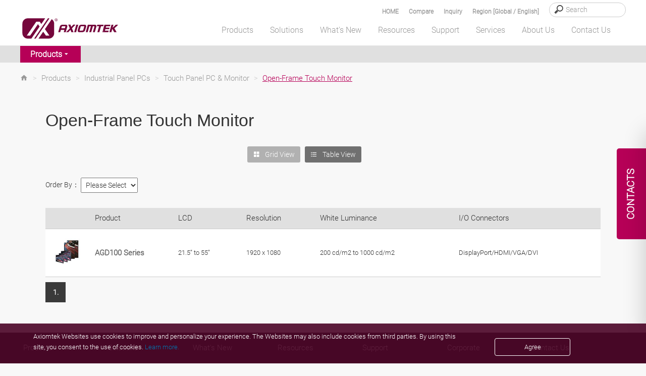

--- FILE ---
content_type: text/html; charset=utf-8
request_url: https://axiomtek.com/Default.aspx?MenuId=Products&FunctionId=ProductInfo&Cat=381&C=Open-Frame+Touch+Monitor
body_size: 63934
content:


<!DOCTYPE html>

<html>
<head><meta http-equiv="Content-Type" content="text/html; charset=utf-8" /><title>
	Open-Frame Touch Monitor - Axiomtek
</title><meta charset="utf-8" /><meta name="viewport" content="width=device-width, initial-scale=1" /><meta http-equiv="X-UA-Compatible" content="IE=edge" /><link rel="canonical" href="https://axiomtek.com/Default.aspx?MenuId=Products&amp;FunctionId=ProductInfo&amp;Cat=381&amp;C=Open-Frame+Touch+Monitor" /><link rel="stylesheet" href="/bower_components/mdi/css/materialdesignicons.min.css" /><link href="/dist/css/bootstrap.min.css?1215" rel="stylesheet" /><link href="https://cdn.jsdelivr.net/npm/bootstrap@5.2.0-beta1/dist/css/bootstrap.min.css" rel="stylesheet" integrity="sha384-0evHe/X+R7YkIZDRvuzKMRqM+OrBnVFBL6DOitfPri4tjfHxaWutUpFmBp4vmVor" crossorigin="anonymous" /><link rel="stylesheet" href="/css/main.css?0715" /><link rel="stylesheet" type="text/css" href="/css/jquery.fancybox.min.css" />	
    <script src="/JS/jquery.min.js"></script>
	<script type="text/javascript" src="/scripts/jquery-1.12.4.min.js"></script>
    <script src="/dist/js/bootstrap.min.js?12156"></script>
    <script src="/dist/js/axiomtek.js?0905"></script>
	<!-- CSS only -->
    <meta property="og:title" content="Open-Frame Touch Monitor" /><meta name="description" data-type="string" content="Axiomtek&#39;s AGD100 open frame touch monitors feature a tailor-made touch monitor with a variety of panel options and JIS Z 2801 antimicrobial touchscreen." /><meta property="og:description" content="Axiomtek&#39;s AGD100 open frame touch monitors feature a tailor-made touch monitor with a variety of panel options and JIS Z 2801 antimicrobial touchscreen." /><meta property="og:url" content="https://axiomtek.com/Default.aspx?MenuId=Products&amp;FunctionId=ProductInfo&amp;Cat=381&amp;C=Open-Frame+Touch+Monitor" /><meta property="og:locale" content="en-US" /><meta property="og:type" content="website" /><meta property="og:site_name" content="Axiomtek" /><meta name="image" data-type="enum" content="https://www.axiomtek.com/Download/Ptype3/en-US/GM200.jpg" /><meta property="og:image" content="https://www.axiomtek.com/Download/Ptype3/en-US/GM200.jpg" />
<meta name="description" content="Axiomtek&#39;s AGD100 open frame touch monitors feature a tailor-made touch monitor with a variety of panel options and JIS Z 2801 antimicrobial touchscreen." />
<meta name="keywords" data-type="string" content="Open Frame Touch Monitor" /><meta name="keywords" content="Open Frame Touch Monitor" />
<meta name="google-site-verification" content="e28RyrY3Yu5ZqsUQ8IdY3Y4VuLw81jNljTTAjtQwD8I" />

    <script type="text/javascript" src="/scripts/MM_function.js"></script>
    
	
    <meta name="msvalidate.01" content="AA9F737F9F706F0645046EAF3FE36ACE" />
    <script src="/scripts/LeftMenu.js" type="text/javascript"></script>
    <script type="text/javascript" src="/scripts/jquery.easing.1.3.js"></script>
    <script type="text/javascript" src="/scripts/jquery.cycle.all.js"></script>
    <script type="text/javascript" src="/scripts/jquery.session.js"></script>
    <script type="text/javascript" src="/scripts/jquery.cookie.js"></script>
    <script type="text/javascript" src="/scripts/jquery_cookie.js"></script>
    <script type="text/javascript" src="/scripts/addEventListener-polyfill.js"></script>
    <script type="text/javascript" src="/scripts/ProoductInquireList.js"></script>
    <script type="text/javascript" src="/scripts/jquery.fancybox.min.js"></script>
    <script src="dist/js/gsap/EasePack.min.js"></script>
    <script src="dist/js/gsap/TweenMax.min.js"></script>
    <script src="dist/js/gsap/TimelineLite.min.js"></script>
    <script src="dist/js/jQuery.print.min.js"></script>

    <script type="application/ld+json">
	{
	"@context": "https://schema.org",
	"@type": "Organization",
	"name": "Axiomtek",
	"url": "https://www.axiomtek.com",
	"logo": "https://www.axiomtek.com/axiomtek-logo.png",
	"contactPoint": [
	{
	"@type": "ContactPoint",
	"telephone": "+886-2-8646-2111",
	"contactType": "sales"
	}
	],
	"sameAs": [
	"https://www.facebook.com/Axiomtek",
	"https://www.linkedin.com/company/axiomtek",
    “https://twitter.com/Axiomtek”,
    "https://www.youtube.com/c/AxiomtekChannel",
	“https://www.instagram.com/axiomtek”
	]
	}
	</script>

<!-- Google tag (gtag.js) -->
<script async src="https://www.googletagmanager.com/gtag/js?id=G-E0WQ7P97W0"></script>
<script>
  window.dataLayer = window.dataLayer || [];
  function gtag(){dataLayer.push(arguments);}
  gtag('js', new Date());

  gtag('config', 'G-E0WQ7P97W0');
</script>

<!-- Google Tag Manager -->
<script>(function(w,d,s,l,i){w[l]=w[l]||[];w[l].push({'gtm.start':
new Date().getTime(),event:'gtm.js'});var f=d.getElementsByTagName(s)[0],
j=d.createElement(s),dl=l!='dataLayer'?'&l='+l:'';j.async=true;j.src=
'https://www.googletagmanager.com/gtm.js?id='+i+dl;f.parentNode.insertBefore(j,f);
})(window,document,'script','dataLayer','GTM-K88M86N');</script>
<!-- End Google Tag Manager -->

<!-- Event snippet for 提交待開發客戶表單 conversion page -->
<script>
window.addEventListener('load', function () {
  document.querySelectorAll('input[id="ContentPlaceHolder1_ctl00_btn_Submit"]').forEach(function(e){
            e.addEventListener('click',function(){
       
                var cname = document.querySelector('input[id="ContentPlaceHolder1_ctl00_txtCompany"]').value;
                var name = document.querySelector('input[id="ContentPlaceHolder1_ctl00_txtName"]').value;
                var email = document.querySelector('input[id="ContentPlaceHolder1_ctl00_txtEmail"]').value;
                var phone = document.querySelector('input[id="ContentPlaceHolder1_ctl00_txtPhone"]').value;
                var veri = document.querySelector('input[id="ContentPlaceHolder1_ctl00_txtValidate"]').value;
                var mailformat = /^\w+([\.-]?\w+)@\w+([\.-]?\w+)(\.\w{2,3})+$/;

                if( email!="" && email.match(mailformat) && cname!="" && name!="" && phone!="" && veri!=""){
                 gtag('set', 'user_data', {
                            'email': email
                        });
                     
                   gtag('event', 'conversion', {'send_to': 'AW-1062460691/E23TCLOQtL0DEJO6z_oD'});
                };
      });
   });
});

</script>

<script>
window.addEventListener('load', function(event){
   if(window.location.href.includes('/Default.aspx?MenuId=Information&ItemId=17&C=Sales+Contacts')){
      gtag('event', 'conversion', {'send_to': 'AW-1062460691/zuYTCLaQtL0DEJO6z_oD'});
   }
});
</script>



<link href="/logo_icon.png" rel="SHORTCUT ICON" />

    <!--[if lt IE 9]>
        <script src="/scripts/html5shiv.jss"></script>
 <![endif]-->
 <script type="text/javascript">
        var region = "";
       var SearchId = "001629275179705460587:ahfh3mhe9kk";
       $(document).ready(function () {
           var ww = $(window).width();
           //======================================
           var c = 0;
           var d = 0;
            checkCPList();
           $(".Invisible-screen-mask").css("display","none");
       });
       function UpdateInquiry() {
          if (document.cookie.indexOf("PList") >= 0) {
              $.ajax({
                  url: '/as_QueryInquiryProducts.aspx',
                  type: 'post',
                  data: {
                      TypeID: 'cookie'
                  },
                  error: function (xhr) {
                      //alert('Ajax request error');
                  },
                  success: function (response) {
                      $("#iqlist").empty();
                      $("#iqlist").html(response)
                      $('#divInquiry').css('display', '');
                  }
              });

          }
      }
      function ShowInquiry(){
          $(".onder_table").slideDown();
          $(".onder_table2").slideUp();
          $(".Invisible-screen-mask").css("display","block");
      }
      function ShowCompare(){
          $(".onder_table").slideUp();
          $(".onder_table2").slideDown();
          $(".Invisible-screen-mask").css("display","block");
      }
      function HideCompare(){
          $(".onder_table2").slideUp();
              $(".Invisible-screen-mask").css("display","none");
          //setTimeout("$('.onder_table').slideUp()",1500);
          //console.log("111");
      }
      function HideInquiry(){
          $(".onder_table").slideUp();
          $(".onder_table2").slideUp();
          $(".Invisible-screen-mask").css("display","none");
          //setTimeout("$('.onder_table').slideUp()",1500);
          //console.log("111");
      }
      function HideInquiry2(){
          $(".onder_table").slideUp();
              $(".Invisible-screen-mask").css("display","none");
          //console.log("222");
          //setTimeout("$('.onder_table').slideUp()",1000);
          //console.log("aa");
      }
      $(function(){
           $(".onder_table").slideUp();
           //console.log("onder_table");
           //inquiry
           $(".Invisible-screen-mask").click(function(evt) {
               if($(evt.target).parents(".onder_table").length==0 && evt.target.id != "search_text" && evt.target.id != "hember3" && evt.target.id != "num_iq" &&
                   evt.target.id != "aaa2" && evt.target.id != "aaa" && evt.target.id != "cbInquire" && evt.target.id != "showaaa" && evt.target.id != "onder_table") {
                   $('.onder_table').slideUp();
                   $(".Invisible-screen-mask").css("display","none");
               }
           });
       });

       $(function(){
           $(".onder_table2").slideUp();
           //compare
           $(".Invisible-screen-mask").click(function(evt) {
               if($(evt.target).parents(".onder_table2").length==0 && evt.target.id != "search_text2" && evt.target.id != "hember4" && evt.target.id != "num_cp" && evt.target.id != "cplisthref" &&
                   evt.target.id != "bbb2" && evt.target.id != "bbb" && evt.target.id != "cbCompare" && evt.target.id != "showbbb" && evt.target.id != "onder_table2") {
                   $('.onder_table2').slideUp();
                   $(".Invisible-screen-mask").css("display","none");
               }
           });
       });
       $(document).ready(function () {
           $(".deleterplist").click(function () {
               var rpid = "";
               if (rpid == "") {
                   rpid = $(this).parent().find("input").val();
               }
               //console.log("bb");

               delPList(rpid);
           });
           $(".deleterplist2").click(function () {
               var rpid2 = "";
               if (rpid2 == "") {
                   rpid2 = $(this).parent().find("#pid2").val();
               }
               //console.log("aa");

               delCPList(rpid2);
           });
       });
        </script>
</head>
<body>
<!-- Google Tag Manager (noscript) -->
<noscript><iframe src="https://www.googletagmanager.com/ns.html?id=GTM-K88M86N"
height="0" width="0" style="display:none;visibility:hidden"></iframe></noscript>
<!-- End Google Tag Manager (noscript) -->
<div class="contact_tab en-US">
   <span id="contact_ttb"><div class="dekbguu">CONTACTS</div>

<div class="kon_takt_box">
<div class="eeb">
<div class="eeb_cont">
<div class="hotline_white">
<div class="hotline_title">Head Office</div>

<div class="hotline_x_font_margin">
<address>8F., No.55, Nanxing Road,<br />
Xizhi District, New Taipei City<br />
221, Taiwan</address>
</div>

<div class="hotline_x_font_margin">Tel: +886-2-8646-2111<br />
E-Mail: <span class="ax_red"><a class="cmail" href="mailto:info@axiomtek.com.tw">info@axiomtek.com.tw</a></span></div>

<div class="hotline_x_font_margin"><a href="/Default.aspx?MenuId=Information&amp;ItemId=17&amp;C=Sales+Contacts"><b><u>See all our offices</u></b></a></div>
</div>

<div class="hotline_gray">
<div class="hotline_title">Sales and Quotation</div>

<div class="hotline_x_font">Thank you for your interest in Axiomtek. For more information about our products or to request a quote, please complete the inquiry form and we will get back to you as soon as possible.</div>

<div class="hotline_x_btn"><strong><a class="cbtn" href="/Default.aspx?MenuId=Products&amp;FunctionId=Inquiry">INQUIRY FORM</a></strong></div>
</div>
</div>
</div>
</div>
</span>
</div>
    <header class="fixed">
        <div class="search_bg" id="search_bg">
            <div class="wrapper">
                <div class="search_font">
                    <div class="search_box">
                        <input type="search" placeholder="Search" id="HeaderSearch" onkeydown="if (event.keyCode==13){ checkSearchType() }"/>
                    </div>
		    <div class="search_text"><a data-fancybox data-src="#hidden-content-a" href="javascript:;">Region [Global / English]</a></div>
                    <div class="search_text" id="search_text"><a href="#" id="aaa" onclick="ShowInquiry()"  onmouseover="UpdateInquiry()">Inquiry
                        <span class="cplistcolor" id="num_iq"></span></a></div>
                    <div class="search_text" id="search_text2"><a href="#" onclick="ShowCompare()" id="cplisthref">Compare
                        <span class="cplistcolor" id="num_cp"></span></a></div>
                    <div class="search_text"><a href="/">HOME</a></div>
                </div>
            </div>
        </div>
        <div id="onder_table2" class="onder_table2" style="display:none" >
            <div class="onder_test2" id="onder_test2">
            </div>
			<div class="cpbtn">
                 <button type="button" id="bbb1" class="btn btn-red selecinq btnmargin" onclick="HideCompare()">MORE</button>
                 <button type="button" id="bbb2" class="btn btn-bkgray selecinq btnmargin" onclick="javascript:window.location='/Default.aspx?MenuId=Products&FunctionId=CompareList'">NEXT</button>
			</div>

        </div>
        <div id="onder_table" class="onder_table" style="display:none" >
            <div class="onder_test">
            </div>
                <!--     -->
                     <button type="button" id="aaa1" class="btn btn-red selecinq btnmargin" onclick="HideInquiry2()">MORE</button>
                     <button type="button" id="aaa2" class="btn btn-bkgray selecinq btnmargin" onclick="javascript:window.location='/Default.aspx?MenuId=Products&FunctionId=Inquiry'">NEXT</button>

        </div>

        <div class="wrapper">
            <div class="header_container">
                <div class="logo">
                    <a href="/"><img src="/images/axiomtek_logo.svg" alt="Axiomtek logo"></a>
                </div>
                <div id="hember_id">
                  <div class="hember"><img src="images/menu.png"></div>
                  <div class="hember2"><img src="images/menu2.png"></div>
                  <div class="hember3"><a href="#" onclick="ShowInquiry()" onmouseover="UpdateInquiry()"><p id="num_iq2"></p><img src="images/menu3.svg" id="hember3"/></a></div>
                  <div class="hember4"><a href="#" onclick="ShowCompare()"><p id="num_cp2"></p><img src="images/menu4.svg"  id="hember4"/></a></div>
                </div>

                <div class="backtop">
                    <a href="#" class="abgne_gotoheader">
                        <img src="images/top.svg" />
                    </a>
                </div>
                <nav>
                    <ul class="top-menu" id="top-menu" style=margin-bottom:0;>
                        <li class="mx_btn" id="MENU1" onmouseover="HideInquiry()" data-link="/Default.aspx?MenuId=Products&FunctionId=ProductsIndex"><a id="linkmm_1" >Products</a>
                            <div class="menu_header" id="SUB1">
                                <div class="menu_box_header">
                                    <div class="wrapper2">
                                        <div class="head_bg">
                                            <ul>
                                                
                                                      <li class="first">
                                                        <a id="linkmm_1" onmouseover="getProductInfo(202);" href="/Default.aspx?MenuId=Products&FunctionId=ProductMain&Cat=202&C=Boards & Modules">Boards & Modules</a>
                                                      </li>
                                                    
                                                      <li class="">
                                                        <a id="linkmm_2" onmouseover="getProductInfo(209);" href="/Default.aspx?MenuId=Products&FunctionId=ProductMain&Cat=209&C=Systems & Platforms">Systems & Platforms</a>
                                                      </li>
                                                    
                                                      <li class="">
                                                        <a id="linkmm_3" onmouseover="getProductInfo(215);" href="/Default.aspx?MenuId=Products&FunctionId=ProductMain&Cat=215&C=Industrial Panel PCs">Industrial Panel PCs</a>
                                                      </li>
                                                    
                                                      <li class="">
                                                        <a id="linkmm_4" onmouseover="getProductInfo(276);" href="/Default.aspx?MenuId=Products&FunctionId=ProductMain&Cat=276&C=AIoT Solutions">AIoT Solutions</a>
                                                      </li>
                                                    
                                            </ul>
                                        </div>
                                        <div class="head_bg2" id="MainMenu_sub">
                                            <!--m1-->
                                            
                                                    <ul>
<li class="head_title"><a href="/Default.aspx?MenuId=Products&FunctionId=ProductCat&Cat=204&C=Industrial+&+Embedded+Motherboard">Industrial & Embedded Motherboard</a></li>
<li class="subthird"><a href="/Default.aspx?MenuId=Products&FunctionId=ProductInfo&Cat=138&C=ATX+Motherboard">ATX Motherboard</a></li>
<li class="subthird"><a href="/Default.aspx?MenuId=Products&FunctionId=ProductInfo&Cat=397&C=EATX+Motherboard">EATX Motherboard</a></li>
<li class="subthird"><a href="/Default.aspx?MenuId=Products&FunctionId=ProductInfo&Cat=341&C=Micro+ATX+Motherboard">Micro ATX Motherboard</a></li>
<li class="subthird"><a href="/Default.aspx?MenuId=Products&FunctionId=ProductInfo&Cat=136&C=Mini+ITX+Motherboard">Mini ITX Motherboard</a></li>
<li class="subthird"><a href="/Default.aspx?MenuId=Products&FunctionId=ProductInfo&Cat=269&C=Nano-ITX+Embedded+Board">Nano-ITX Embedded Board</a></li>
<li class="subthird"><a href="/Default.aspx?MenuId=Products&FunctionId=ProductInfo&Cat=383&C=1.8-inch+Embedded+Board+">1.6/1.8-inch Embedded Board </a></li>
<li class="subthird"><a href="/Default.aspx?MenuId=Products&FunctionId=ProductInfo&Cat=137&C=Pico-ITX+Embedded+Board">2.5-inch Pico-ITX Board</a></li>
<li class="subthird"><a href="/Default.aspx?MenuId=Products&FunctionId=ProductInfo&Cat=270&C=3.5-inch+Embedded+Board">3.5-inch Embedded Board</a></li>
<li class="subthird"><a href="/Default.aspx?MenuId=Products&FunctionId=ProductInfo&Cat=376&C=Embedded+Vision+Board+">Embedded Vision Board </a></li>
</ul><ul>
<li class="head_title"><a href="/Default.aspx?MenuId=Products&FunctionId=ProductCat&Cat=203&C=System+on+Module">System on Module</a></li>
<li class="subthird"><a href="/Default.aspx?MenuId=Products&FunctionId=ProductInfo&Cat=90&C=COM+Express+Type+2">COM Express Type 2</a></li>
<li class="subthird"><a href="/Default.aspx?MenuId=Products&FunctionId=ProductInfo&Cat=332&C=COM+Express+Type+6">COM Express Type 6</a></li>
<li class="subthird"><a href="/Default.aspx?MenuId=Products&FunctionId=ProductInfo&Cat=356&C=COM+Express+Type+7">COM Express Type 7 </a></li>
<li class="subthird"><a href="/Default.aspx?MenuId=Products&FunctionId=ProductInfo&Cat=333&C=COM+Express+Type+10">COM Express Type 10</a></li>
<li class="subthird"><a href="/Default.aspx?MenuId=Products&FunctionId=ProductInfo&Cat=339&C=Qseven">Qseven</a></li>
<li class="subthird"><a href="/Default.aspx?MenuId=Products&FunctionId=ProductInfo&Cat=342&C=SMARC">SMARC</a></li>
</ul><ul>
<li class="head_title"><a href="/Default.aspx?MenuId=Products&FunctionId=ProductCat&Cat=206&C=PICMG+Single+Board+Computer">PICMG Single Board Computer</a></li>
<li class="subthird"><a href="/Default.aspx?MenuId=Products&FunctionId=ProductInfo&Cat=188&C=PICMG+1.3+Full-size+SBC">PICMG 1.3 Full-size SBC</a></li>
<li class="subthird"><a href="/Default.aspx?MenuId=Products&FunctionId=ProductInfo&Cat=246&C=PICMG+1.3+Half-size+SBC">PICMG 1.3 Half-size SBC</a></li>
</ul><ul>
<li class="head_title"><a href="/Default.aspx?MenuId=Products&FunctionId=ProductCat&Cat=207&C=Add-on-Card+&+Peripheral">Add-on-Card & Peripheral</a></li>
<li class="subthird"><a href="/Default.aspx?MenuId=Products&FunctionId=ProductInfo&Cat=300&C=PoE+Module">PoE Module</a></li>
<li class="subthird"><a href="/Default.aspx?MenuId=Products&FunctionId=ProductInfo&Cat=319&C=I%2fO+Board">I/O Board</a></li>
<li class="subthird"><a href="/Default.aspx?MenuId=Products&FunctionId=ProductInfo&Cat=318&C=Mini+PCI+Express+Module">PCI Express Mini Module</a></li>
<li class="subthird"><a href="/Default.aspx?MenuId=Products&FunctionId=ProductInfo&Cat=194&C=Converter+Board">Converter Board</a></li>
<li class="subthird"><a href="/Default.aspx?MenuId=Products&FunctionId=ProductInfo&Cat=345&C=PCI+Express+Card">PCI Express Card</a></li>
<li class="subthird"><a href="/Default.aspx?MenuId=Products&FunctionId=ProductInfo&Cat=377&C=M.2+Key+E+Module">M.2 Key E Module</a></li>
</ul><ul>
<li class="head_title"><a href="/Default.aspx?MenuId=Products&FunctionId=ProductCat&Cat=343&C=Intel+Smart+Display+Module">Intel® Smart Display Module</a></li>
<li class="subthird"><a href="/Default.aspx?MenuId=Products&FunctionId=ProductInfo&Cat=344&C=Intel+SDM+Small">Intel® SDM Small</a></li>
<li class="subthird"><a href="/Default.aspx?MenuId=Products&FunctionId=ProductInfo&Cat=366&C=Intel+SDM+Large">Intel® SDM Large</a></li>
</ul>
                                                
                                                    
                                                
                                                    
                                                
                                                    
                                                
                                            <!--m1;end-->
                                        </div>
                                    </div>
                                </div>
                            </div>
                        </li>

                        <li class="mx_btn" id="MENU2" onmouseover="HideInquiry()" data-link="/Default.aspx?MenuId=Solutions&FunctionId=SolutionMore&ItemId=11&Title=More+Solutions"><a id="linkmm_f" >Solutions</a>
                            <div class="menu_header" id="SUB2">
                                <div class="menu_box_header">
                                    <div class="wrapper2">
                                        <div class="head_bg">
                                            <ul>
                                                
                                                        <li class="menu2Cate">
                                                            <a href="/Default.aspx?MenuId=Solutions&ItemId=339&Title=Edge+AI+Solutions"  >Edge AI Solutions</a>
                                                            <input type="hidden" id="getScid" value="339"/>
                                                        </li>
                                                    
                                                        <li class="menu2Cate">
                                                            <a href="/Default.aspx?MenuId=Solutions&ItemId=2&Title=Industrial+Automation"  >Industrial Automation</a>
                                                            <input type="hidden" id="getScid" value="2"/>
                                                        </li>
                                                    
                                                        <li class="menu2Cate">
                                                            <a href="/Default.aspx?MenuId=Solutions&ItemId=5&Title=Transportation"  >Transportation</a>
                                                            <input type="hidden" id="getScid" value="5"/>
                                                        </li>
                                                    
                                                        <li class="menu2Cate">
                                                            <a href="/Default.aspx?MenuId=Solutions&ItemId=10&Title=Medical+Solutions"  >Medical Solutions</a>
                                                            <input type="hidden" id="getScid" value="10"/>
                                                        </li>
                                                    
                                                        <li class="menu2Cate">
                                                            <a href="/Default.aspx?MenuId=Solutions&ItemId=1&Title=Retail+Solutions"  >Retail Solutions</a>
                                                            <input type="hidden" id="getScid" value="1"/>
                                                        </li>
                                                    
                                                        <li class="menu2Cate">
                                                            <a href="/Default.aspx?MenuId=Solutions&ItemId=6&Title=Power+and+Energy"  >Power and Energy</a>
                                                            <input type="hidden" id="getScid" value="6"/>
                                                        </li>
                                                    
                                                        <li class="menu2Cate">
                                                            <a href="/Default.aspx?MenuId=Solutions&ItemId=9&Title=Networking+&+Communication"  >Networking & Communication</a>
                                                            <input type="hidden" id="getScid" value="9"/>
                                                        </li>
                                                    
                                                        <li class="menu2Cate">
                                                            <a href="http://gaming.axiomtek.com/?" target="_blank"  >Gaming Solutions</a>
                                                            <input type="hidden" id="getScid" value="7"/>
                                                        </li>
                                                    
                                            </ul>
                                        </div>
                                        <div class="head_bg2" id="SolutionMenu_sub">
                                            
                                                    <div id="339" class="Getsolu" style="display:none"><ul class="menu_praduct_width "><li><a href="/Default.aspx?MenuId=Solutions&FunctionId=SolutionView&ItemId=3250&Title=AI in Waste Management and Recycling">AI in Waste Management and Recycling</a></li><li><a href="/Default.aspx?MenuId=Solutions&FunctionId=SolutionView&ItemId=3239&Title=AI and Automation in the Food and Beverage Industry">AI and Automation in the Food and Beverage Industry</a></li><li><a href="/Default.aspx?MenuId=Solutions&FunctionId=SolutionView&ItemId=3229&Title=Edge AI Optimizes Airport Baggage Management">Edge AI Optimizes Airport Baggage Management</a></li><li><a href="/Default.aspx?MenuId=Solutions&FunctionId=SolutionView&ItemId=3133&Title=Edge-AI and IoT Based Wildfire Prediction and Real-time Flood Monitoring Systems">Edge-AI and IoT Based Wildfire Prediction and Real-time Flood Monitoring Systems</a></li><li><a href="/Default.aspx?MenuId=Solutions&FunctionId=SolutionView&ItemId=3004&Title=Smart Office Solutions">Smart Office Solutions</a></li><li><a href="/Default.aspx?MenuId=Solutions&FunctionId=SolutionView&ItemId=2937&Title=Edge Computing and AI in Improving Public Safety">Edge Computing and AI in Improving Public Safety</a></li><li><a href="/Default.aspx?MenuId=Solutions&FunctionId=SolutionView&ItemId=2861&Title=Edge AI GPU Computing">Edge AI GPU Computing</a></li><li><a href="/Default.aspx?MenuId=Solutions&FunctionId=SolutionView&ItemId=2829&Title=Identity Management">Identity Management</a></li><li><a href="/Default.aspx?MenuId=Solutions&FunctionId=SolutionView&ItemId=2807&Title=Edge AI Platforms">Edge AI Platforms</a></li><li><a href="/Default.aspx?MenuId=Solutions&FunctionId=SolutionView&ItemId=2777&Title=Warehouse Automation">Warehouse Automation</a></li><li><a href="/Default.aspx?MenuId=Solutions&FunctionId=SolutionView&ItemId=2747&Title=Realizing Smart Agriculture">Realizing Smart Agriculture</a></li><li><a href="/Default.aspx?MenuId=Solutions&FunctionId=SolutionView&ItemId=2708&Title=The Future of Retail, Hospitality and QSR Industries">The Future of Retail, Hospitality and QSR Industries</a></li><li><a href="/Default.aspx?MenuId=Solutions&FunctionId=SolutionView&ItemId=2616&Title=Service Robots">Service Robots</a></li><li><a href="/Default.aspx?MenuId=Solutions&FunctionId=SolutionView&ItemId=2585&Title=Autonomous Machines ">Autonomous Machines </a></li><li><a href="/Default.aspx?MenuId=Solutions&FunctionId=SolutionView&ItemId=2449&Title=Smart City Surveillance">Smart City Surveillance</a></li><li><a href="/Default.aspx?MenuId=Solutions&FunctionId=SolutionView&ItemId=2429&Title=Smart City Solutions">Smart City Solutions</a></li></ul><ul class="solright"><h2 class="menu-marginbottom">Recommended Products</h2><div class="men_box"><div class="men_pic"><img src="/Download/ptype3/en-US/M_AI-Edge-System.jpg"/></div><div class="men_lista"><a href="/Default.aspx?MenuId=Products&FunctionId=ProductInfo&Cat=350&C=Edge AI System">Edge AI System</a></div></div><div class="men_box"><div class="men_pic"><img src="/Download/ptype3/en-US/M_NVIDIA-Jetson-Systems.jpg"/></div><div class="men_lista"><a href="/Default.aspx?MenuId=Products&FunctionId=ProductInfo&Cat=399&C=NVIDIA Jetson Systems">NVIDIA Jetson Systems</a></div></div><div class="men_box"><div class="men_pic"><img src="/Download/ptype3/en-US/M_GPU-Edge-Computer.jpg"/></div><div class="men_lista"><a href="/Default.aspx?MenuId=Products&FunctionId=ProductInfo&Cat=401&C=GPU Edge Computers">GPU Edge Computers</a></div></div><div class="men_box"><div class="men_pic"><img src="/Download/ptype3/en-US/M_GPU-Workstation.jpg"/></div><div class="men_lista"><a href="/Default.aspx?MenuId=Products&FunctionId=ProductInfo&Cat=400&C=GPU Workstation">GPU Workstation</a></div></div><div class="men_box"><div class="men_pic"><img src="/Download/ptype3/en-US/M_Gateway.jpg"/></div><div class="men_lista"><a href="/Default.aspx?MenuId=Products&FunctionId=ProductInfo&Cat=297&C=Industrial IoT Gateway">Industrial IoT Gateway</a></div></div></ul></div>
                                                
                                                    <div id="2" class="Getsolu" style="display:none"><ul class="menu_praduct_width "><li><a href="/Default.aspx?MenuId=Solutions&FunctionId=SolutionView&ItemId=3219&Title=Unlocking the Future of Smart Buildings with IoT-Based Technology">Unlocking the Future of Smart Buildings with IoT-Based Technology</a></li><li><a href="/Default.aspx?MenuId=Solutions&FunctionId=SolutionView&ItemId=3113&Title=March to Mining 4.0: How Autonomous Robots and IoT Change the Industry">March to Mining 4.0: How Autonomous Robots and IoT Change the Industry</a></li><li><a href="/Default.aspx?MenuId=Solutions&FunctionId=SolutionView&ItemId=3093&Title=Smart Weather Monitoring">Smart Weather Monitoring</a></li><li><a href="/Default.aspx?MenuId=Solutions&FunctionId=SolutionView&ItemId=3068&Title=Heavy-Duty Autonomous Vehicles">Heavy-Duty Autonomous Vehicles</a></li><li><a href="/Default.aspx?MenuId=Solutions&FunctionId=SolutionView&ItemId=3017&Title=Wastewater Treatment and Recycling">Wastewater Treatment and Recycling</a></li><li><a href="/Default.aspx?MenuId=Solutions&FunctionId=SolutionView&ItemId=2994&Title=Carbon Emission Tracking Solution">Carbon Emission Tracking Solution</a></li><li><a href="/Default.aspx?MenuId=Solutions&FunctionId=SolutionView&ItemId=2915&Title=AMR Builder Package">AMR Builder Package</a></li><li><a href="/Default.aspx?MenuId=Solutions&FunctionId=SolutionView&ItemId=2905&Title=Maximize Operational Efficiency with Smart Manufacturing">Maximize Operational Efficiency with Smart Manufacturing</a></li><li><a href="/Default.aspx?MenuId=Solutions&FunctionId=SolutionView&ItemId=2875&Title=High-Performance Computing for Advanced Manufacturing">High-Performance Computing for Advanced Manufacturing</a></li><li><a href="/Default.aspx?MenuId=Solutions&FunctionId=SolutionView&ItemId=2565&Title=HMI Solution for Food Processing">HMI Solution for Food Processing</a></li><li><a href="/Default.aspx?MenuId=Solutions&FunctionId=SolutionView&ItemId=2509&Title=Mask Aligner for Semiconductor Lithography">Mask Aligner for Semiconductor Lithography</a></li><li><a href="/Default.aspx?MenuId=Solutions&FunctionId=SolutionView&ItemId=2499&Title=Intelligent Automation with AIoT">Intelligent Automation with AIoT</a></li><li><a href="/Default.aspx?MenuId=Solutions&FunctionId=SolutionView&ItemId=2439&Title=Autonomous Mobile Robot Solution">Autonomous Mobile Robot Solution</a></li><li><a href="/Default.aspx?MenuId=Solutions&FunctionId=SolutionView&ItemId=2419&Title=Personal Protection Equipment Detection ">Personal Protection Equipment Detection </a></li><li><a href="/Default.aspx?MenuId=Solutions&FunctionId=SolutionView&ItemId=2410&Title=Smart Packaging">Smart Packaging</a></li><li><a href="/Default.aspx?MenuId=Solutions&FunctionId=SolutionView&ItemId=2045&Title=Smart Manufacturing">Smart Manufacturing</a></li></ul><ul class="solright"><h2 class="menu-marginbottom">Recommended Products</h2><div class="men_box"><div class="men_pic"><img src="/Download/ptype3/en-US/M_GOT300.jpg"/></div><div class="men_lista"><a href="/Default.aspx?MenuId=Products&FunctionId=ProductInfo&Cat=243&C=Rugged Fanless Touch Panel PC">Rugged Fanless Touch Panel PC</a></div></div><div class="men_box"><div class="men_pic"><img src="/Download/ptype3/en-US/M_GOT800.jpg"/></div><div class="men_lista"><a href="/Default.aspx?MenuId=Products&FunctionId=ProductInfo&Cat=301&C=Stainless Touch Panel PC">Stainless Touch Panel PC</a></div></div><div class="men_box"><div class="men_pic"><img src="/Download/ptype3/en-US/M_IPC.jpg"/></div><div class="men_lista"><a href="/Default.aspx?MenuId=Products&FunctionId=ProductInfo&Cat=261&C=Industrial System">Industrial System</a></div></div><div class="men_box"><div class="men_pic"><img src="/Download/ptype3/en-US/M_eBOX.jpg"/></div><div class="men_lista"><a href="/Default.aspx?MenuId=Products&FunctionId=ProductInfo&Cat=144&C=Fanless Embedded System">Fanless Embedded System</a></div></div><div class="men_box"><div class="men_pic"><img src="/Download/ptype3/en-US/M_ICO.jpg"/></div><div class="men_lista"><a href="/Default.aspx?MenuId=Products&FunctionId=ProductInfo&Cat=134&C=DIN-Rail Embedded System">DIN-Rail Embedded System</a></div></div></ul></div>
                                                
                                                    <div id="5" class="Getsolu" style="display:none"><ul class="menu_praduct_width "><li><a href="/Default.aspx?MenuId=Solutions&FunctionId=SolutionView&ItemId=3323&Title=Enhancing Train Station Safety with Edge AI and IoT">Enhancing Train Station Safety with Edge AI and IoT</a></li><li><a href="/Default.aspx?MenuId=Solutions&FunctionId=SolutionView&ItemId=3302&Title=Railway Safety Solutions by AI, Firewall, and Diagnosis">Railway Safety Solutions by AI, Firewall, and Diagnosis</a></li><li><a href="/Default.aspx?MenuId=Solutions&FunctionId=SolutionView&ItemId=3271&Title=Empowering Cross-Border Rail Connectivity with Intelligent Communication Systems">Empowering Cross-Border Rail Connectivity with Intelligent Communication Systems</a></li><li><a href="/Default.aspx?MenuId=Solutions&FunctionId=SolutionView&ItemId=3208&Title=Upgrading Smart Parking with AI and IoT Technology">Upgrading Smart Parking with AI and IoT Technology</a></li><li><a href="/Default.aspx?MenuId=Solutions&FunctionId=SolutionView&ItemId=3188&Title=Transforming Airport Experiences with Traveler-Centric Smart Technology Solutions">Transforming Airport Experiences with Traveler-Centric Smart Technology Solutions</a></li><li><a href="/Default.aspx?MenuId=Solutions&FunctionId=SolutionView&ItemId=3157&Title=Upgrading Rail Travel Experience by Real-time Video Analysis and IoT Technology">Upgrading Rail Travel Experience by Real-time Video Analysis and IoT Technology</a></li><li><a href="/Default.aspx?MenuId=Solutions&FunctionId=SolutionView&ItemId=3147&Title=Revolutionizing Smart Fleet Management with Computer Vision and IoT">Revolutionizing Smart Fleet Management with Computer Vision and IoT</a></li><li><a href="/Default.aspx?MenuId=Solutions&FunctionId=SolutionView&ItemId=3058&Title=Enhancing Rail Safety">Enhancing Rail Safety</a></li><li><a href="/Default.aspx?MenuId=Solutions&FunctionId=SolutionView&ItemId=2926&Title=Next Generation of AI Roadway Solutions">Next Generation of AI Roadway Solutions</a></li><li><a href="/Default.aspx?MenuId=Solutions&FunctionId=SolutionView&ItemId=2728&Title=Smart Ports">Smart Ports</a></li><li><a href="/Default.aspx?MenuId=Solutions&FunctionId=SolutionView&ItemId=2718&Title=Intelligent Surveillance System in Metro">Intelligent Surveillance System in Metro</a></li><li><a href="/Default.aspx?MenuId=Solutions&FunctionId=SolutionView&ItemId=2646&Title=Automate Traffic Law Enforcement ">Automate Traffic Law Enforcement </a></li><li><a href="/Default.aspx?MenuId=Solutions&FunctionId=SolutionView&ItemId=2595&Title=Automated License Plate Recognition Parking Solution">Automated License Plate Recognition Parking Solution</a></li><li><a href="/Default.aspx?MenuId=Solutions&FunctionId=SolutionView&ItemId=2255&Title=Rolling Stock Surveillance and Controls">Rolling Stock Surveillance and Controls</a></li><li><a href="/Default.aspx?MenuId=Solutions&FunctionId=SolutionView&ItemId=2148&Title=Mass Transit & Transportation Infrastructure">Mass Transit & Transportation Infrastructure</a></li><li><a href="/Default.aspx?MenuId=Solutions&FunctionId=SolutionView&ItemId=2118&Title=Smart Transport">Smart Transport</a></li></ul><ul class="solright"><h2 class="menu-marginbottom">Recommended Products</h2><div class="men_box"><div class="men_pic"><img src="/Download/ptype3/en-US/M_tBOX.jpg"/></div><div class="men_lista"><a href="/Default.aspx?MenuId=Products&FunctionId=ProductInfo&Cat=368&C=Transportation Embedded System">Transportation Embedded System</a></div></div><div class="men_box"><div class="men_pic"><img src="/Download/ptype3/en-US/M_eBOX.jpg"/></div><div class="men_lista"><a href="/Default.aspx?MenuId=Products&FunctionId=ProductInfo&Cat=144&C=Fanless Embedded System">Fanless Embedded System</a></div></div><div class="men_box"><div class="men_pic"><img src="/Download/ptype3/en-US/M_ICO.jpg"/></div><div class="men_lista"><a href="/Default.aspx?MenuId=Products&FunctionId=ProductInfo&Cat=134&C=DIN-Rail Embedded System">DIN-Rail Embedded System</a></div></div><div class="men_box"><div class="men_pic"><img src="/Download/ptype3/en-US/M_GOT700.jpg"/></div><div class="men_lista"><a href="/Default.aspx?MenuId=Products&FunctionId=ProductInfo&Cat=337&C=Transportation Panel PC">Transportation Panel PC</a></div></div><div class="men_box"><div class="men_pic"><img src="/Download/ptype3/en-US/M_P6105.jpg"/></div><div class="men_lista"><a href="/Default.aspx?MenuId=Products&FunctionId=ProductInfo&Cat=338&C=Transportation Monitor">Transportation Monitor</a></div></div></ul></div>
                                                
                                                    <div id="10" class="Getsolu" style="display:none"><ul class="menu_praduct_width "><li><a href="/Default.aspx?MenuId=Solutions&FunctionId=SolutionView&ItemId=3198&Title=Transforming Emergency Medical Services with Connected Ambulances">Transforming Emergency Medical Services with Connected Ambulances</a></li><li><a href="/Default.aspx?MenuId=Solutions&FunctionId=SolutionView&ItemId=3178&Title=The Transformative Role of AI Imaging in Modern Healthcare">The Transformative Role of AI Imaging in Modern Healthcare</a></li><li><a href="/Default.aspx?MenuId=Solutions&FunctionId=SolutionView&ItemId=2849&Title=Customized Medical Solutions">Customized Medical Solutions</a></li><li><a href="/Default.aspx?MenuId=Solutions&FunctionId=SolutionView&ItemId=2575&Title=Precision Medicine">Precision Medicine</a></li><li><a href="/Default.aspx?MenuId=Solutions&FunctionId=SolutionView&ItemId=2548&Title=Scalable Medical-Grade Embedded Computers">Scalable Medical-Grade Embedded Computers</a></li><li><a href="/Default.aspx?MenuId=Solutions&FunctionId=SolutionView&ItemId=2489&Title=AI in Medical Imaging">AI in Medical Imaging</a></li><li><a href="/Default.aspx?MenuId=Solutions&FunctionId=SolutionView&ItemId=2459&Title=Laboratory and Diagnostic Solutions">Laboratory and Diagnostic Solutions</a></li><li><a href="/Default.aspx?MenuId=Solutions&FunctionId=SolutionView&ItemId=2371&Title=Health Facility Kiosk">Health Facility Kiosk</a></li><li><a href="/Default.aspx?MenuId=Solutions&FunctionId=SolutionView&ItemId=2361&Title=Emerging Medical Device Technologies">Emerging Medical Device Technologies</a></li><li><a href="/Default.aspx?MenuId=Solutions&FunctionId=SolutionView&ItemId=2342&Title=Edge Computing in Healthcare">Edge Computing in Healthcare</a></li><li><a href="/Default.aspx?MenuId=Solutions&FunctionId=SolutionView&ItemId=2293&Title=Health Facility Solutions">Health Facility Solutions</a></li><li><a href="/Default.aspx?MenuId=Solutions&FunctionId=SolutionView&ItemId=2198&Title=Axiomtek Medical Design Service">Axiomtek Medical Design Service</a></li><li><a href="/Default.aspx?MenuId=Solutions&FunctionId=SolutionView&ItemId=2138&Title=Embedded IoT Solutions for Medical">Embedded IoT Solutions for Medical</a></li><li><a href="/Default.aspx?MenuId=Solutions&FunctionId=SolutionView&ItemId=1996&Title=Medical Drones Push Innovation in the Health Industry">Medical Drones Push Innovation in the Health Industry</a></li><li><a href="/Default.aspx?MenuId=Solutions&FunctionId=SolutionView&ItemId=1817&Title=Computer Solutions for Diagnostic Medical Devices">Computer Solutions for Diagnostic Medical Devices</a></li><li><a href="/Default.aspx?MenuId=Solutions&FunctionId=SolutionView&ItemId=1807&Title=Intelligent Medical Solutions">Intelligent Medical Solutions</a></li></ul><ul class="solright"><h2 class="menu-marginbottom">Recommended Products</h2><div class="men_box"><div class="men_pic"><img src="/Download/ptype3/en-US/M_Medical-System.jpg"/></div><div class="men_lista"><a href="/Default.aspx?MenuId=Products&FunctionId=ProductInfo&Cat=391&C=Medical Box PC">Medical Box PC</a></div></div><div class="men_box"><div class="men_pic"><img src="/Download/ptype3/en-US/M_Medical-Server.jpg"/></div><div class="men_lista"><a href="/Default.aspx?MenuId=Products&FunctionId=ProductInfo&Cat=392&C=Medical Rackmount Server">Medical Rackmount Server</a></div></div><div class="men_box"><div class="men_pic"><img src="/Download/ptype3/en-US/M_MPC.jpg"/></div><div class="men_lista"><a href="/Default.aspx?MenuId=Products&FunctionId=ProductInfo&Cat=159&C=Medical Panel PC">Medical Panel PC</a></div></div><div class="men_box"><div class="men_pic"><img src="/Download/ptype3/en-US/M_CEM_6.jpg"/></div><div class="men_lista"><a href="/Default.aspx?MenuId=Products&FunctionId=ProductInfo&Cat=332&C=COM Express Type 6">COM Express Type 6</a></div></div><div class="men_box"><div class="men_pic"><img src="/Download/ptype3/en-US/M_ITC.jpg"/></div><div class="men_lista"><a href="/Default.aspx?MenuId=Products&FunctionId=ProductInfo&Cat=375&C=Modular Panel PC">Modular Panel PC</a></div></div></ul></div>
                                                
                                                    <div id="1" class="Getsolu" style="display:none"><ul class="menu_praduct_width "><li><a href="/Default.aspx?MenuId=Solutions&FunctionId=SolutionView&ItemId=3333&Title=Elevate Guest Experiences with Smart Hospitality Solutions">Elevate Guest Experiences with Smart Hospitality Solutions</a></li><li><a href="/Default.aspx?MenuId=Solutions&FunctionId=SolutionView&ItemId=3123&Title=Smart Retail Optimizes Sales with Edge AI and IoT Technology">Smart Retail Optimizes Sales with Edge AI and IoT Technology</a></li><li><a href="/Default.aspx?MenuId=Solutions&FunctionId=SolutionView&ItemId=3082&Title=Robots in Fast Food Service">Robots in Fast Food Service</a></li><li><a href="/Default.aspx?MenuId=Solutions&FunctionId=SolutionView&ItemId=3028&Title=Artificial Intelligence Elevates Drive-Thru Sales">Artificial Intelligence Elevates Drive-Thru Sales</a></li><li><a href="/Default.aspx?MenuId=Solutions&FunctionId=SolutionView&ItemId=2817&Title=Customized Self-Service Kiosks for Retail and Hospitality">Customized Self-Service Kiosks for Retail and Hospitality</a></li><li><a href="/Default.aspx?MenuId=Solutions&FunctionId=SolutionView&ItemId=2676&Title=Hospitality Industries">Hospitality Industries</a></li><li><a href="/Default.aspx?MenuId=Solutions&FunctionId=SolutionView&ItemId=2666&Title=Quick-Service Restaurants">Quick-Service Restaurants</a></li><li><a href="/Default.aspx?MenuId=Solutions&FunctionId=SolutionView&ItemId=2636&Title=Advancing Multimedia & Imaging with AMD Solutions">Advancing Multimedia & Imaging with AMD Solutions</a></li><li><a href="/Default.aspx?MenuId=Solutions&FunctionId=SolutionView&ItemId=2626&Title=Smart Vending Machines">Smart Vending Machines</a></li><li><a href="/Default.aspx?MenuId=Solutions&FunctionId=SolutionView&ItemId=2605&Title=Self-Checkout Solutions">Self-Checkout Solutions</a></li><li><a href="/Default.aspx?MenuId=Solutions&FunctionId=SolutionView&ItemId=2401&Title=Smart Retail/QSR/Kiosk Solutions">Smart Retail/QSR/Kiosk Solutions</a></li><li><a href="/Default.aspx?MenuId=Solutions&FunctionId=SolutionView&ItemId=2312&Title=Next Generation Kiosks">Next Generation Kiosks</a></li><li><a href="/Default.aspx?MenuId=Solutions&FunctionId=SolutionView&ItemId=2273&Title=Touchscreen Hygiene in a Post-COVID-19 World">Touchscreen Hygiene in a Post-COVID-19 World</a></li><li><a href="/Default.aspx?MenuId=Solutions&FunctionId=SolutionView&ItemId=2246&Title=Smart Digital Signage Network">Smart Digital Signage Network</a></li><li><a href="/Default.aspx?MenuId=Solutions&FunctionId=SolutionView&ItemId=2188&Title=Retail after COVID-19">Retail after COVID-19</a></li><li><a href="/Default.aspx?MenuId=Solutions&FunctionId=SolutionView&ItemId=2095&Title=In-store Kiosks">In-store Kiosks</a></li></ul><ul class="solright"><h2 class="menu-marginbottom">Recommended Products</h2><div class="men_box"><div class="men_pic"><img src="/Download/ptype3/en-US/M_Kiosk.jpg"/></div><div class="men_lista"><a href="/Default.aspx?MenuId=Products&FunctionId=ProductInfo&Cat=382&C=Self-Service Kiosk">Self-Service Kiosk</a></div></div><div class="men_box"><div class="men_pic"><img src="/Download/ptype3/en-US/M_ITC.jpg"/></div><div class="men_lista"><a href="/Default.aspx?MenuId=Products&FunctionId=ProductInfo&Cat=375&C=Modular Panel PC">Modular Panel PC</a></div></div><div class="men_box"><div class="men_pic"><img src="/Download/ptype3/en-US/M_DSP.jpg"/></div><div class="men_lista"><a href="/Default.aspx?MenuId=Products&FunctionId=ProductInfo&Cat=304&C=Digital Signage Player">Digital Signage Player</a></div></div><div class="men_box"><div class="men_pic"><img src="/Download/ptype3/en-US/M_OPS.jpg"/></div><div class="men_lista"><a href="/Default.aspx?MenuId=Products&FunctionId=ProductInfo&Cat=303&C=OPS Digital Signage Player">OPS Digital Signage Player</a></div></div><div class="men_box"><div class="men_pic"><img src="/Download/ptype3/en-US/M_SDM-L.jpg"/></div><div class="men_lista"><a href="/Default.aspx?MenuId=Products&FunctionId=ProductInfo&Cat=366&C=Intel® SDM Large">Intel® SDM Large</a></div></div></ul></div>
                                                
                                                    <div id="6" class="Getsolu" style="display:none"><ul class="menu_praduct_width "><li><a href="/Default.aspx?MenuId=Solutions&FunctionId=SolutionView&ItemId=3261&Title=Smarter Energy Management for Data Centers">Smarter Energy Management for Data Centers</a></li><li><a href="/Default.aspx?MenuId=Solutions&FunctionId=SolutionView&ItemId=3103&Title=Optimize Solar Energy Management with IoT Technology">Optimize Solar Energy Management with IoT Technology</a></li><li><a href="/Default.aspx?MenuId=Solutions&FunctionId=SolutionView&ItemId=3048&Title=UAV and AI Vision Safeguard Offshore Wind Farm">UAV and AI Vision Safeguard Offshore Wind Farm</a></li><li><a href="/Default.aspx?MenuId=Solutions&FunctionId=SolutionView&ItemId=3038&Title=Elevating Safety for Hydrogen Fuel Cells Infrastructure">Elevating Safety for Hydrogen Fuel Cells Infrastructure</a></li><li><a href="/Default.aspx?MenuId=Solutions&FunctionId=SolutionView&ItemId=2984&Title=IoT Gateway Deployment in the Oil & Gas Industry">IoT Gateway Deployment in the Oil & Gas Industry</a></li><li><a href="/Default.aspx?MenuId=Solutions&FunctionId=SolutionView&ItemId=2895&Title=Smart Charging of Electric Vehicles">Smart Charging of Electric Vehicles</a></li><li><a href="/Default.aspx?MenuId=Solutions&FunctionId=SolutionView&ItemId=2391&Title=Solar Power Battery Management">Solar Power Battery Management</a></li><li><a href="/Default.aspx?MenuId=Solutions&FunctionId=SolutionView&ItemId=2381&Title=Smart Grid Management">Smart Grid Management</a></li><li><a href="/Default.aspx?MenuId=Solutions&FunctionId=SolutionView&ItemId=2332&Title=Solar Energy Monitoring System">Solar Energy Monitoring System</a></li><li><a href="/Default.aspx?MenuId=Solutions&FunctionId=SolutionView&ItemId=2322&Title=Microgrid System">Microgrid System</a></li><li><a href="/Default.aspx?MenuId=Solutions&FunctionId=SolutionView&ItemId=1986&Title=Industrial Computer Solutions for Oil & Gas Industry">Industrial Computer Solutions for Oil & Gas Industry</a></li><li><a href="/Default.aspx?MenuId=Solutions&FunctionId=SolutionView&ItemId=1914&Title=Advancing Electric Vehicle Charging Infrastructure">Advancing Electric Vehicle Charging Infrastructure</a></li><li><a href="/Default.aspx?MenuId=Solutions&FunctionId=SolutionView&ItemId=1867&Title=Axiomtek's Intel RFP Ready Kit">Axiomtek's Intel RFP Ready Kit</a></li><li><a href="/Default.aspx?MenuId=Solutions&FunctionId=SolutionView&ItemId=1680&Title=Smart Energy Control System for IIoT">Smart Energy Control System for IIoT</a></li><li><a href="/Default.aspx?MenuId=Solutions&FunctionId=SolutionView&ItemId=45&Title=Wind Power Automation">Wind Power Automation</a></li><li><a href="/Default.aspx?MenuId=Solutions&FunctionId=SolutionView&ItemId=44&Title=Power Utility">Power Utility</a></li></ul><ul class="solright"><h2 class="menu-marginbottom">Recommended Products</h2><div class="men_box"><div class="men_pic"><img src="/Download/ptype3/en-US/M_ICO.jpg"/></div><div class="men_lista"><a href="/Default.aspx?MenuId=Products&FunctionId=ProductInfo&Cat=134&C=DIN-Rail Embedded System">DIN-Rail Embedded System</a></div></div><div class="men_box"><div class="men_pic"><img src="/Download/ptype3/en-US/M_eBOX.jpg"/></div><div class="men_lista"><a href="/Default.aspx?MenuId=Products&FunctionId=ProductInfo&Cat=144&C=Fanless Embedded System">Fanless Embedded System</a></div></div><div class="men_box"><div class="men_pic"><img src="/Download/ptype3/en-US/M_GOT300.jpg"/></div><div class="men_lista"><a href="/Default.aspx?MenuId=Products&FunctionId=ProductInfo&Cat=243&C=Rugged Fanless Touch Panel PC">Rugged Fanless Touch Panel PC</a></div></div><div class="men_box"><div class="men_pic"><img src="/Download/ptype3/en-US/M_Ethernet-Switches.jpg"/></div><div class="men_lista"><a href="/Default.aspx?MenuId=Products&FunctionId=ProductInfo&Cat=407&C=Industrial Ethernet Switches">Industrial Ethernet Switches</a></div></div></ul></div>
                                                
                                                    <div id="9" class="Getsolu" style="display:none"><ul class="menu_praduct_width "><li><a href="/Default.aspx?MenuId=Solutions&FunctionId=SolutionView&ItemId=3343&Title=AI-Enhanced NGFW for Modern Enterprise Edge Security">AI-Enhanced NGFW for Modern Enterprise Edge Security</a></li><li><a href="/Default.aspx?MenuId=Solutions&FunctionId=SolutionView&ItemId=3168&Title=Strengthening Cybersecurity with XDR: The Role of Industrial-Grade Network Appliances">Strengthening Cybersecurity with XDR: The Role of Industrial-Grade Network Appliances</a></li><li><a href="/Default.aspx?MenuId=Solutions&FunctionId=SolutionView&ItemId=2797&Title=Network Functions Virtualization  Infrastructure (NFVI)">Network Functions Virtualization  Infrastructure (NFVI)</a></li><li><a href="/Default.aspx?MenuId=Solutions&FunctionId=SolutionView&ItemId=2757&Title=Securing OT Network">Securing OT Network</a></li><li><a href="/Default.aspx?MenuId=Solutions&FunctionId=SolutionView&ItemId=2696&Title=5G Edge Server for the Open RAN">5G Edge Server for the Open RAN</a></li><li><a href="/Default.aspx?MenuId=Solutions&FunctionId=SolutionView&ItemId=2686&Title=Network Server for 5G Edge Applications">Network Server for 5G Edge Applications</a></li><li><a href="/Default.aspx?MenuId=Solutions&FunctionId=SolutionView&ItemId=2538&Title=IT/OT Cybersecurity ">IT/OT Cybersecurity </a></li><li><a href="/Default.aspx?MenuId=Solutions&FunctionId=SolutionView&ItemId=2479&Title=Cloud Security with IPS/IDS">Cloud Security with IPS/IDS</a></li><li><a href="/Default.aspx?MenuId=Solutions&FunctionId=SolutionView&ItemId=2352&Title=Industrial Cybersecurity">Industrial Cybersecurity</a></li><li><a href="/Default.aspx?MenuId=Solutions&FunctionId=SolutionView&ItemId=2158&Title=Video Conferencing and Data Centers">Video Conferencing and Data Centers</a></li><li><a href="/Default.aspx?MenuId=Solutions&FunctionId=SolutionView&ItemId=1898&Title=Network Solutions">Network Solutions</a></li><li><a href="/Default.aspx?MenuId=Solutions&FunctionId=SolutionView&ItemId=1660&Title=Network Appliances of the Next Generation">Network Appliances of the Next Generation</a></li><li><a href="/Default.aspx?MenuId=Solutions&FunctionId=SolutionView&ItemId=52&Title=Network Security Management">Network Security Management</a></li><li><a href="/Default.aspx?MenuId=Solutions&FunctionId=SolutionView&ItemId=51&Title=Unified Threat Management">Unified Threat Management</a></li></ul><ul class="solright"><h2 class="menu-marginbottom">Recommended Products</h2><div class="men_box"><div class="men_pic"><img src="/Download/ptype3/en-US/M_Compact-NA.jpg"/></div><div class="men_lista"><a href="/Default.aspx?MenuId=Products&FunctionId=ProductInfo&Cat=232&C=Compact Network Appliance">Compact Network Appliance</a></div></div><div class="men_box"><div class="men_pic"><img src="/Download/ptype3/en-US/M_Rackmount-NA.jpg"/></div><div class="men_lista"><a href="/Default.aspx?MenuId=Products&FunctionId=ProductInfo&Cat=233&C=Rackmount Network Appliance">Rackmount Network Appliance</a></div></div><div class="men_box"><div class="men_pic"><img src="/Download/ptype3/en-US/M_iNA.jpg"/></div><div class="men_lista"><a href="/Default.aspx?MenuId=Products&FunctionId=ProductInfo&Cat=379&C=DIN-Rail Cybersecurity Gateway">DIN-Rail Cybersecurity Gateway</a></div></div><div class="men_box"><div class="men_pic"><img src="/Download/ptype3/en-US/M_LAN-Module.jpg"/></div><div class="men_lista"><a href="/Default.aspx?MenuId=Products&FunctionId=ProductInfo&Cat=235&C=LAN Module">LAN Module</a></div></div></ul></div>
                                                
                                                    <div id="7" class="Getsolu" style="display:none"><ul class="menu_praduct_width gaminghack"><li><a href="http://gaming.axiomtek.com/products.html?menut=1&menu=1" target="_blank" >Gaming Board</a></li><li><a href="http://gaming.axiomtek.com/products.html?menut=1&menu=2" target="_blank" >Gaming System</a></li><li><a href="http://gaming.axiomtek.com/products.html?menut=19" target="_blank" >Player Tracking System</a></li><li><a href="http://gaming.axiomtek.com/products.html?menut=18&menu=27" target="_blank" >MotionDeck</a></li><li><a href="http://gaming.axiomtek.com/products.html?menut=17&menu=28" target="_blank" >Table Game Monitor</a></li><li><a href="http://gaming.axiomtek.com/products_info.html?sn=31" target="_blank" >Gaming I/O Board</a></li></ul><ul class="solright"><li><div class="men_pic gaminghack"><a href="http://gaming.axiomtek.com/?" target="_blank"><img src='/Download/Solutions/Img/en-US/gaming_s.jpg' alt='Gaming Solutions' /></a></div><div class="men_lista gaminghack"><a href="http://gaming.axiomtek.com/?" target="_blank"><h2 class="menu-marginbottom">Go to Axiomtek Gaming</h2></a>Axiomtek Gaming, one of the business unit from Axiomtek, who is a leading designer/manufacturer of PC-based gaming platforms. With a base in Taiwan, and operations in the USA, Germany, Italy, and Japan, our quality products have been delivered to the global gaming industry.</div></li></ul></div>
                                                
                                        </div>
                                        <!--
                                            <ul class="menu_praduct_width">
                                                
                                                        <li>
                                                            <a href="/Default.aspx?MenuId=Solutions&FunctionId=SolutionView&ItemId=3219&Title=Unlocking+the+Future+of+Smart+Buildings+with+IoT-Based+Technology" >Unlocking the Future of Smart Buildings with IoT-Based Technology</a>
                                                        </li>
                                                    
                                                        <li>
                                                            <a href="/Default.aspx?MenuId=Solutions&FunctionId=SolutionView&ItemId=3113&Title=March+to+Mining+4.0:+How+Autonomous+Robots+and+IoT+Change+the+Industry" >March to Mining 4.0: How Autonomous Robots and IoT Change the Industry</a>
                                                        </li>
                                                    
                                                        <li>
                                                            <a href="/Default.aspx?MenuId=Solutions&FunctionId=SolutionView&ItemId=3093&Title=Smart+Weather+Monitoring" >Smart Weather Monitoring</a>
                                                        </li>
                                                    
                                                        <li>
                                                            <a href="/Default.aspx?MenuId=Solutions&FunctionId=SolutionView&ItemId=3068&Title=Heavy-Duty+Autonomous+Vehicles" >Heavy-Duty Autonomous Vehicles</a>
                                                        </li>
                                                    
                                                        <li>
                                                            <a href="/Default.aspx?MenuId=Solutions&FunctionId=SolutionView&ItemId=3017&Title=Wastewater+Treatment+and+Recycling" >Wastewater Treatment and Recycling</a>
                                                        </li>
                                                    
                                                        <li>
                                                            <a href="/Default.aspx?MenuId=Solutions&FunctionId=SolutionView&ItemId=2994&Title=Carbon+Emission+Tracking+Solution" >Carbon Emission Tracking Solution</a>
                                                        </li>
                                                    
                                                        <li>
                                                            <a href="/Default.aspx?MenuId=Solutions&FunctionId=SolutionView&ItemId=2915&Title=AMR+Builder+Package" >AMR Builder Package</a>
                                                        </li>
                                                    
                                                        <li>
                                                            <a href="/Default.aspx?MenuId=Solutions&FunctionId=SolutionView&ItemId=2905&Title=Maximize+Operational+Efficiency+with+Smart+Manufacturing" >Maximize Operational Efficiency with Smart Manufacturing</a>
                                                        </li>
                                                    
                                                        <li>
                                                            <a href="/Default.aspx?MenuId=Solutions&FunctionId=SolutionView&ItemId=2875&Title=High-Performance+Computing+for+Advanced+Manufacturing" >High-Performance Computing for Advanced Manufacturing</a>
                                                        </li>
                                                    
                                                        <li>
                                                            <a href="/Default.aspx?MenuId=Solutions&FunctionId=SolutionView&ItemId=2565&Title=HMI+Solution+for+Food+Processing" >HMI Solution for Food Processing</a>
                                                        </li>
                                                    
                                                        <li>
                                                            <a href="/Default.aspx?MenuId=Solutions&FunctionId=SolutionView&ItemId=2509&Title=Mask+Aligner+for+Semiconductor+Lithography" >Mask Aligner for Semiconductor Lithography</a>
                                                        </li>
                                                    
                                                        <li>
                                                            <a href="/Default.aspx?MenuId=Solutions&FunctionId=SolutionView&ItemId=2499&Title=Intelligent+Automation+with+AIoT" >Intelligent Automation with AIoT</a>
                                                        </li>
                                                    
                                                        <li>
                                                            <a href="/Default.aspx?MenuId=Solutions&FunctionId=SolutionView&ItemId=2439&Title=Autonomous+Mobile+Robot+Solution" >Autonomous Mobile Robot Solution</a>
                                                        </li>
                                                    
                                                        <li>
                                                            <a href="/Default.aspx?MenuId=Solutions&FunctionId=SolutionView&ItemId=2419&Title=Personal+Protection+Equipment+Detection+" >Personal Protection Equipment Detection </a>
                                                        </li>
                                                    
                                                        <li>
                                                            <a href="/Default.aspx?MenuId=Solutions&FunctionId=SolutionView&ItemId=2410&Title=Smart+Packaging" >Smart Packaging</a>
                                                        </li>
                                                    
                                                        <li>
                                                            <a href="/Default.aspx?MenuId=Solutions&FunctionId=SolutionView&ItemId=2045&Title=Smart+Manufacturing" >Smart Manufacturing</a>
                                                        </li>
                                                    
                                                        <li>
                                                            <a href="/Default.aspx?MenuId=Solutions&FunctionId=SolutionView&ItemId=2025&Title=Intelligent+Warehouse+Management" >Intelligent Warehouse Management</a>
                                                        </li>
                                                    
                                                        <li>
                                                            <a href="/Default.aspx?MenuId=Solutions&FunctionId=SolutionView&ItemId=1847&Title=Machine+Vision+Solution" >Machine Vision Solution</a>
                                                        </li>
                                                    
                                                        <li>
                                                            <a href="/Default.aspx?MenuId=Solutions&FunctionId=SolutionView&ItemId=1737&Title=Predictive+Maintenance+Solutions" >Predictive Maintenance Solutions</a>
                                                        </li>
                                                    
                                                        <li>
                                                            <a href="/Default.aspx?MenuId=Solutions&FunctionId=SolutionView&ItemId=1707&Title=Industry+4.0+Makes+Factory+Smart" >Industry 4.0 Makes Factory Smart</a>
                                                        </li>
                                                    
                                                        <li>
                                                            <a href="/Default.aspx?MenuId=Solutions&FunctionId=SolutionView&ItemId=30&Title=Smart+Street+Lighting+Control+System" >Smart Street Lighting Control System</a>
                                                        </li>
                                                    
                                            </ul>-->
                                            <!-- <ul>
                                                <h2 class="menu-marginbottom">Recommended Products</h2>
                                                
                                                         <div class="men_box">
                                                            <div class="men_pic">
                                                              <a href="/Default.aspx?MenuId=Products&FunctionId=ProductInfo&Cat=243&C=Rugged+Fanless+Touch+Panel+PC">
                                                              <img src="/Download/Ptype3/en-US/M_GOT300.jpg">
                                                            </a>
                                                            </div>
                                                          <div class="men_lista">
                                                            <a href="/Default.aspx?MenuId=Products&FunctionId=ProductInfo&Cat=243&C=Rugged+Fanless+Touch+Panel+PC">
                                                           Rugged Fanless Touch Panel PC
                                                         </a>
                                                         </div>
                                                         </div>
                                                     
                                                         <div class="men_box">
                                                            <div class="men_pic">
                                                              <a href="/Default.aspx?MenuId=Products&FunctionId=ProductInfo&Cat=301&C=Stainless+Touch+Panel+PC">
                                                              <img src="/Download/Ptype3/en-US/M_GOT800.jpg">
                                                            </a>
                                                            </div>
                                                          <div class="men_lista">
                                                            <a href="/Default.aspx?MenuId=Products&FunctionId=ProductInfo&Cat=301&C=Stainless+Touch+Panel+PC">
                                                           Stainless Touch Panel PC
                                                         </a>
                                                         </div>
                                                         </div>
                                                     
                                                         <div class="men_box">
                                                            <div class="men_pic">
                                                              <a href="/Default.aspx?MenuId=Products&FunctionId=ProductInfo&Cat=261&C=Industrial+System">
                                                              <img src="/Download/Ptype3/en-US/M_IPC.jpg">
                                                            </a>
                                                            </div>
                                                          <div class="men_lista">
                                                            <a href="/Default.aspx?MenuId=Products&FunctionId=ProductInfo&Cat=261&C=Industrial+System">
                                                           Industrial System
                                                         </a>
                                                         </div>
                                                         </div>
                                                     
                                                         <div class="men_box">
                                                            <div class="men_pic">
                                                              <a href="/Default.aspx?MenuId=Products&FunctionId=ProductInfo&Cat=144&C=Fanless+Embedded+System">
                                                              <img src="/Download/Ptype3/en-US/M_eBOX.jpg">
                                                            </a>
                                                            </div>
                                                          <div class="men_lista">
                                                            <a href="/Default.aspx?MenuId=Products&FunctionId=ProductInfo&Cat=144&C=Fanless+Embedded+System">
                                                           Fanless Embedded System
                                                         </a>
                                                         </div>
                                                         </div>
                                                     
                                                         <div class="men_box">
                                                            <div class="men_pic">
                                                              <a href="/Default.aspx?MenuId=Products&FunctionId=ProductInfo&Cat=134&C=DIN-Rail+Embedded+System">
                                                              <img src="/Download/Ptype3/en-US/M_ICO.jpg">
                                                            </a>
                                                            </div>
                                                          <div class="men_lista">
                                                            <a href="/Default.aspx?MenuId=Products&FunctionId=ProductInfo&Cat=134&C=DIN-Rail+Embedded+System">
                                                           DIN-Rail Embedded System
                                                         </a>
                                                         </div>
                                                         </div>
                                                     
                                                         <div class="men_box">
                                                            <div class="men_pic">
                                                              <a href="/Default.aspx?MenuId=Products&FunctionId=ProductInfo&Cat=349&C=Vision+System">
                                                              <img src="/Download/Ptype3/en-US/M_Vision-System.jpg">
                                                            </a>
                                                            </div>
                                                          <div class="men_lista">
                                                            <a href="/Default.aspx?MenuId=Products&FunctionId=ProductInfo&Cat=349&C=Vision+System">
                                                           Vision System
                                                         </a>
                                                         </div>
                                                         </div>
                                                     
                                                         <div class="men_box">
                                                            <div class="men_pic">
                                                              <a href="/Default.aspx?MenuId=Products&FunctionId=ProductInfo&Cat=350&C=Edge+AI+System">
                                                              <img src="/Download/Ptype3/en-US/M_AI-Edge-System.jpg">
                                                            </a>
                                                            </div>
                                                          <div class="men_lista">
                                                            <a href="/Default.aspx?MenuId=Products&FunctionId=ProductInfo&Cat=350&C=Edge+AI+System">
                                                           Edge AI System
                                                         </a>
                                                         </div>
                                                         </div>
                                                     
                                                         <div class="men_box">
                                                            <div class="men_pic">
                                                              <a href="/Default.aspx?MenuId=Products&FunctionId=ProductInfo&Cat=348&C=Frame+Grabber+%26+Vision+I%2fO+Card">
                                                              <img src="/Download/Ptype3/en-US/M_Frame-Grabber-Vision-Card.jpg">
                                                            </a>
                                                            </div>
                                                          <div class="men_lista">
                                                            <a href="/Default.aspx?MenuId=Products&FunctionId=ProductInfo&Cat=348&C=Frame+Grabber+%26+Vision+I%2fO+Card">
                                                           Frame Grabber & Vision I/O Card
                                                         </a>
                                                         </div>
                                                         </div>
                                                     
                                             </ul>
                                        -->
                                      <!--    <h2>Related Products</h2> -->
                                          

                                    </div>
                                </div>
                            </div>
                        </li>
                        <li class="mx_btn" id="MENU3" onmouseover="HideInquiry()" data-link="/Default.aspx?MenuId=News&FunctionId=NewsIndex"><a id="linkmm_i" >What's New</a>
                            <div class="menu_header" id="SUB3">
                                <div class="menu_box_header_3">
                                    <div class="head_bg3">
                                        <ul>
                                            <li><a href="/Default.aspx?MenuId=Products&FunctionId=ProductNew">New Products</a></li>
                                            <li><a href="/Default.aspx?MenuId=News">Press Releases</a></li>
                                            <li><a href="/Default.aspx?MenuId=Epaper">eNewsletters</a></li>
                                            
                                                    <li>
                                                        <a href="/Default.aspx?MenuId=Information&ItemId=72&C=Upcoming+Events">Upcoming Events</a>
                                                    </li>
                                                
                                        </ul>
                                    </div>
                                </div>
                            </div>
                        </li>
                        <li class="mx_btn" id="MENU4" onmouseover="HideInquiry()" data-link="/Default.aspx?MenuId=News&FunctionId=ResourcesIndex"><a >Resources</a>
                            <div class="menu_header" id="SUB4">
                                <div class="menu_box_header_4">
                                    <div class="head_bg3">
                                        <ul>
                                            <li><a href="/Default.aspx?MenuId=Article&FunctionId=WhitePapers">White Papers</a></li>
                                            <li><a href="/Default.aspx?MenuId=Article&FunctionId=ApplicationStory">Articles</a></li>
                                            <li><a href="/Default.aspx?MenuId=eCatalogs">Solution Brochures</a></li>
                                            <li><a href="/Default.aspx?MenuId=Video">Videos</a></li>
                                            
                                        </ul>
                                    </div>
                                </div>
                            </div>
                        </li>
                        <li class="mx_btn" id="MENU5" onmouseover="HideInquiry()" data-link="/Default.aspx?MenuId=Support&FunctionId=SupportIndex"><a  id="linkmm_g">Support</a>
                            <div class="menu_header" id="SUB5">
                                <div class="menu_box_header_2">
                                    <div class="head_bg3">
                                        <ul>
                                            <li><a href="/Default.aspx?MenuId=Products&FunctionId=DownloadSearch">Downloads</a></li>
                                            <li><a href="/Default.aspx?MenuId=Products&FunctionId=DataSheets">Datasheet (PDF)</a></li>                                            
                                            
                                                    <li>
                                                        <a href="https://support.axiomtek.com.tw/" target="_blank">Technical Support Portal</a>
                                                    </li>
                                                
                                                    <li>
                                                        <a href="https://b2b.axiomtek.com.tw/erma/" target="_blank">Online RMA (International)</a>
                                                    </li>
                                                
                                                    <li>
                                                        <a href="https://rma.axiomtek.com" target="_blank">Online RMA (USA)</a>
                                                    </li>
                                                

                                            <li class="menu_pz"><a href="/Default.aspx?MenuId=Partner">Partner Zone</a></li>
                                        </ul>
                                    </div>
                                </div>
                            </div>
                        </li>
                        <li class="mx_btn" id="MENU8" onmouseover="HideInquiry()" data-link="/Default.aspx?MenuId=Information&FunctionId=ServicesIndex"><a id="linkmm_s">Services</a>
                            <div class="menu_header" id="SUB8">
                                <div class="menu_box_header_6">
                                    <div class="head_bg3">
                                        <ul>
                                            
                                                    <li>
                                                        <a href="/Default.aspx?MenuId=Information&ItemId=232&C=Design-in+Service">Design-in Service</a>
                                                    </li>
                                                
                                                    <li>
                                                        <a href="/Default.aspx?MenuId=Information&ItemId=4&C=OEM/ODM+Services">OEM/ODM Services</a>
                                                    </li>
                                                
                                                    <li>
                                                        <a href="/Default.aspx?MenuId=Information&ItemId=920&C=Embedded+Software">Embedded Software</a>
                                                    </li>
                                                
                                                    <li>
                                                        <a href="https://atp.axiomtek.com.tw/" target="_blank">Axiomtek Technical Portal (ATP)</a>
                                                    </li>
                                                
                                        </ul>
                                    </div>
                                </div>
                            </div>
                        </li>
                        <li class="mx_btn" id="MENU6" onmouseover="HideInquiry()" data-link="/Default.aspx?MenuId=AboutUs&FunctionId=AboutUsIndex"><a >About Us</a>
                            <div class="menu_header" id="SUB6">
                                <div class="menu_box_header_5">
                                    <div class="head_bg3">

                                        
												<ul class="aboutmblock">
                                                <li  >
                                                    <span class="aboutCate">Corporate</span>
                                                    
                                                            <li class="aboutSub">
                                                                <a href="/Default.aspx?MenuId=AboutUs&ItemId=220&C=Company+Profile">Company Profile</a>
                                                            </li>
                                                        
                                                            <li class="aboutSub">
                                                                <a href="/Default.aspx?MenuId=AboutUs&ItemId=215&C=Milestones">Milestones</a>
                                                            </li>
                                                        
                                                            <li class="aboutSub">
                                                                <a href="/Default.aspx?MenuId=AboutUs&ItemId=219&C=Management+Team">Management Team</a>
                                                            </li>
                                                        
                                                            <li class="aboutSub">
                                                                <a href="/Default.aspx?MenuId=AboutUs&ItemId=20&C=Support+&+Service">Support & Service</a>
                                                            </li>
                                                        
                                                            <li class="aboutSub">
                                                                <a href="/Default.aspx?MenuId=AboutUs&ItemId=42&C=Job+Openings">Job Openings</a>
                                                            </li>
                                                        
                                                            <li class="aboutSub">
                                                                <a href="/Default.aspx?MenuId=AboutUs&ItemId=43&C=Worldwide+Offices">Worldwide Offices</a>
                                                            </li>
                                                        
                                                </li>
												</ul>
                                            
												<ul class="aboutmblock">
                                                <li  >
                                                    <span class="aboutCate">Investor Relations</span>
                                                    
                                                            <li class="aboutSub">
                                                                <a href="/Default.aspx?MenuId=AboutUs&ItemId=222&C=Financials">Financials</a>
                                                            </li>
                                                        
                                                            <li class="aboutSub">
                                                                <a href="/Default.aspx?MenuId=AboutUs&ItemId=226&C=Stock+Information">Stock Information</a>
                                                            </li>
                                                        
                                                            <li class="aboutSub">
                                                                <a href="/Default.aspx?MenuId=AboutUs&ItemId=225&C=Shareholders+Meeting">Shareholders Meeting</a>
                                                            </li>
                                                        
                                                            <li class="aboutSub">
                                                                <a href="/Default.aspx?MenuId=AboutUs&ItemId=227&C=Stock+Transfer+Agent">Stock Transfer Agent</a>
                                                            </li>
                                                        
                                                            <li class="aboutSub">
                                                                <a href="/Default.aspx?MenuId=AboutUs&ItemId=820&C=Stakeholder">Stakeholder</a>
                                                            </li>
                                                        
                                                            <li class="aboutSub">
                                                                <a href="/Default.aspx?MenuId=AboutUs&ItemId=841&C=Corporate+Governance">Corporate Governance</a>
                                                            </li>
                                                        
                                                </li>
												</ul>
                                            
												<ul class="aboutmblock">
                                                <li  >
                                                    <span class="aboutCate">Corporate Social Responsibility</span>
                                                    
                                                            <li class="aboutSub">
                                                                <a href="/Default.aspx?MenuId=AboutUs&ItemId=818&C=Sustainability">Sustainability</a>
                                                            </li>
                                                        
                                                            <li class="aboutSub">
                                                                <a href="/Default.aspx?MenuId=AboutUs&ItemId=845&C=Employee+Benefit">Employee Benefit</a>
                                                            </li>
                                                        
                                                </li>
												</ul>
                                            
										<ul>
                                        
                                        </ul>
                                    </div>
                                </div>
                            </div>
                        </li>
                        <li class="mx_btn" id="MENU7" onmouseover="HideInquiry()" data-link="/Default.aspx?MenuId=Information&FunctionId=ContactUsIndex"><a id="linkmm_h">Contact Us</a>
                            <div class="menu_header" id="SUB7">
                                <div class="menu_box_header_6">
                                    <div class="head_bg3">
                                        <ul>
                                            <li><a href="/Default.aspx?MenuId=Products&FunctionId=Inquiry">Product Inquiry</a></li>
                                            <!--<li><a href="/Default.aspx?MenuId=Directory&t=Catalog-Request">Catalog Request</a></li>-->
											
											<li><a href="/Default.aspx?MenuId=Channel">Channel Partners</a></li>
											
                                                    <li>
                                                        <a href="/Default.aspx?MenuId=Information&ItemId=17&C=Sales+Contacts">Sales Contacts</a>
                                                    </li>
                                                
                                                    <li>
                                                        <a href="/Default.aspx?MenuId=Information&ItemId=679&C=Partnership">Partnership</a>
                                                    </li>
                                                
                                                    <li>
                                                        <a href="/Default.aspx?MenuId=Information&ItemId=230&C=Social+Links">Social Links</a>
                                                    </li>
                                                
                                        </ul>
                                    </div>
                                </div>
                            </div>
                        </li>
                    </ul>
                </nav>
            </div>
        </div>
    </header>
    <div class="menu-mask"></div>
    <div class="touch-screen-mask"></div>
    <div class="Invisible-screen-mask"></div>
    <section class="menublock Hember_search" id="Hember_search">
          <!--   <div class="search_box">
                <input type="search" placeholder="Search" id="HeaderSearch2" onkeydown="if (event.keyCode==13){ checkSearchType2() }"/>
                <label for="textfield"></label>

            </div> -->
            <!-- <div class="touch_showbar"> -->
              <!--  <form id="form1" name="form1" method="post" action=""> -->
                  <!-- <input type="search" placeholder="Search" id="HeaderSearch2" onkeydown="if (event.keyCode==13){ checkSearchType2() }"/>
            </div> -->
            <div class="head_searchbg_new">
                <div class="head_lineborder">
                    <input name="" type="text" placeholder="Search" id="HeaderSearch2" onkeydown="if (event.keyCode==13){ checkSearchType2() }"/><i class="mdi mdi-magnify"></i>
                </div>
            </div>
    </section>
    <section id="hembermenu" class="menublock hembermenu" style="display:none">
        <div class="touch-menu" >
          <div class="close_icon"><a href="#"><i class="mdi mdi-close"></i></a></div>
            <div class="hemindex" style="margin-top:70px">
          <!--    <div class="cam_list_m">
                <a href="/Default.aspx?MenuId=Products&FunctionId=CompareList" target="_blank">Compare<span id="num_cp"></span></a>
              </div>
              <div class="cam_list_m">
                <a href="#" onclick="window.open('/InquiryList.aspx', 'MyList', 'width=650,height=280');" onmouseover="UpdateInquiry()">Inquiry<span id="num_iq"></span></a>
              </div> -->
              <div class="cam_list_m">
              <a data-fancybox data-src="#hidden-content-a" href="javascript:;">Region [Global / English]</a>
              </div>
              <div class="label222"><a href="/Default.aspx?MenuId=Products&FunctionId=ProductsIndex">Products</a>
                <div class="Hemche">
                  <i class="mdi mdi-chevron-down"></i>
                </div>
              </div>
              <ul class="hem-box">

                    
                          <div class="hempro">
                            <li class="ga_tracking"><a href="/Default.aspx?MenuId=Products&FunctionId=ProductMain&Cat=202&C=Boards & Modules">Boards & Modules</a>
                              <div class="Hemche2">
                                <i class="mdi mdi-plus"></i>
                              </div>
                            </li>
                            <!--  <div class="hem-box2"><li class="ga_tracking2"><a href="/Default.aspx?MenuId=Products&FunctionId=ProductCat&Cat=204&C=<%# HttpUtility.UrlEncode(Industrial & Embedded Motherboard) %>">Industrial & Embedded Motherboard</a></li>
<li class="ga_tracking2"><a href="/Default.aspx?MenuId=Products&FunctionId=ProductCat&Cat=203&C=<%# HttpUtility.UrlEncode(System on Module) %>">System on Module</a></li>
<li class="ga_tracking2"><a href="/Default.aspx?MenuId=Products&FunctionId=ProductCat&Cat=206&C=<%# HttpUtility.UrlEncode(PICMG Single Board Computer) %>">PICMG Single Board Computer</a></li>
<li class="ga_tracking2"><a href="/Default.aspx?MenuId=Products&FunctionId=ProductCat&Cat=207&C=<%# HttpUtility.UrlEncode(Add-on-Card & Peripheral) %>">Add-on-Card & Peripheral</a></li>
<li class="ga_tracking2"><a href="/Default.aspx?MenuId=Products&FunctionId=ProductCat&Cat=343&C=<%# HttpUtility.UrlEncode(Intel Smart Display Module) %>">Intel® Smart Display Module</a></li>
</div> -->
                              <div class="hem-box2"><ul><li class="ga_tracking2"><a href="/Default.aspx?MenuId=Products&FunctionId=ProductCat&Cat=204&C=Industrial+&+Embedded+Motherboard">Industrial & Embedded Motherboard</a>
<div class="Hemche3"> <i class="mdi mdi-plus"></i> </div> </li><div class="hem-box3"><li class="ga_tracking3"><a href="/Default.aspx?MenuId=Products&FunctionId=ProductInfo&Cat=138&C=ATX+Motherboard">ATX Motherboard</a></li>
<li class="ga_tracking3"><a href="/Default.aspx?MenuId=Products&FunctionId=ProductInfo&Cat=397&C=EATX+Motherboard">EATX Motherboard</a></li>
<li class="ga_tracking3"><a href="/Default.aspx?MenuId=Products&FunctionId=ProductInfo&Cat=341&C=Micro+ATX+Motherboard">Micro ATX Motherboard</a></li>
<li class="ga_tracking3"><a href="/Default.aspx?MenuId=Products&FunctionId=ProductInfo&Cat=136&C=Mini+ITX+Motherboard">Mini ITX Motherboard</a></li>
<li class="ga_tracking3"><a href="/Default.aspx?MenuId=Products&FunctionId=ProductInfo&Cat=269&C=Nano-ITX+Embedded+Board">Nano-ITX Embedded Board</a></li>
<li class="ga_tracking3"><a href="/Default.aspx?MenuId=Products&FunctionId=ProductInfo&Cat=383&C=1.8-inch+Embedded+Board+">1.6/1.8-inch Embedded Board </a></li>
<li class="ga_tracking3"><a href="/Default.aspx?MenuId=Products&FunctionId=ProductInfo&Cat=137&C=Pico-ITX+Embedded+Board">2.5-inch Pico-ITX Board</a></li>
<li class="ga_tracking3"><a href="/Default.aspx?MenuId=Products&FunctionId=ProductInfo&Cat=270&C=3.5-inch+Embedded+Board">3.5-inch Embedded Board</a></li>
<li class="ga_tracking3"><a href="/Default.aspx?MenuId=Products&FunctionId=ProductInfo&Cat=376&C=Embedded+Vision+Board+">Embedded Vision Board </a></li>
</div></ul><ul><li class="ga_tracking2"><a href="/Default.aspx?MenuId=Products&FunctionId=ProductCat&Cat=203&C=System+on+Module">System on Module</a>
<div class="Hemche3"> <i class="mdi mdi-plus"></i> </div> </li><div class="hem-box3"><li class="ga_tracking3"><a href="/Default.aspx?MenuId=Products&FunctionId=ProductInfo&Cat=90&C=COM+Express+Type+2">COM Express Type 2</a></li>
<li class="ga_tracking3"><a href="/Default.aspx?MenuId=Products&FunctionId=ProductInfo&Cat=332&C=COM+Express+Type+6">COM Express Type 6</a></li>
<li class="ga_tracking3"><a href="/Default.aspx?MenuId=Products&FunctionId=ProductInfo&Cat=356&C=COM+Express+Type+7">COM Express Type 7 </a></li>
<li class="ga_tracking3"><a href="/Default.aspx?MenuId=Products&FunctionId=ProductInfo&Cat=333&C=COM+Express+Type+10">COM Express Type 10</a></li>
<li class="ga_tracking3"><a href="/Default.aspx?MenuId=Products&FunctionId=ProductInfo&Cat=339&C=Qseven">Qseven</a></li>
<li class="ga_tracking3"><a href="/Default.aspx?MenuId=Products&FunctionId=ProductInfo&Cat=342&C=SMARC">SMARC</a></li>
</div></ul><ul><li class="ga_tracking2"><a href="/Default.aspx?MenuId=Products&FunctionId=ProductCat&Cat=206&C=PICMG+Single+Board+Computer">PICMG Single Board Computer</a>
<div class="Hemche3"> <i class="mdi mdi-plus"></i> </div> </li><div class="hem-box3"><li class="ga_tracking3"><a href="/Default.aspx?MenuId=Products&FunctionId=ProductInfo&Cat=188&C=PICMG+1.3+Full-size+SBC">PICMG 1.3 Full-size SBC</a></li>
<li class="ga_tracking3"><a href="/Default.aspx?MenuId=Products&FunctionId=ProductInfo&Cat=246&C=PICMG+1.3+Half-size+SBC">PICMG 1.3 Half-size SBC</a></li>
</div></ul><ul><li class="ga_tracking2"><a href="/Default.aspx?MenuId=Products&FunctionId=ProductCat&Cat=207&C=Add-on-Card+&+Peripheral">Add-on-Card & Peripheral</a>
<div class="Hemche3"> <i class="mdi mdi-plus"></i> </div> </li><div class="hem-box3"><li class="ga_tracking3"><a href="/Default.aspx?MenuId=Products&FunctionId=ProductInfo&Cat=300&C=PoE+Module">PoE Module</a></li>
<li class="ga_tracking3"><a href="/Default.aspx?MenuId=Products&FunctionId=ProductInfo&Cat=319&C=I%2fO+Board">I/O Board</a></li>
<li class="ga_tracking3"><a href="/Default.aspx?MenuId=Products&FunctionId=ProductInfo&Cat=318&C=Mini+PCI+Express+Module">PCI Express Mini Module</a></li>
<li class="ga_tracking3"><a href="/Default.aspx?MenuId=Products&FunctionId=ProductInfo&Cat=194&C=Converter+Board">Converter Board</a></li>
<li class="ga_tracking3"><a href="/Default.aspx?MenuId=Products&FunctionId=ProductInfo&Cat=345&C=PCI+Express+Card">PCI Express Card</a></li>
<li class="ga_tracking3"><a href="/Default.aspx?MenuId=Products&FunctionId=ProductInfo&Cat=377&C=M.2+Key+E+Module">M.2 Key E Module</a></li>
</div></ul><ul><li class="ga_tracking2"><a href="/Default.aspx?MenuId=Products&FunctionId=ProductCat&Cat=343&C=Intel+Smart+Display+Module">Intel® Smart Display Module</a>
<div class="Hemche3"> <i class="mdi mdi-plus"></i> </div> </li><div class="hem-box3"><li class="ga_tracking3"><a href="/Default.aspx?MenuId=Products&FunctionId=ProductInfo&Cat=344&C=Intel+SDM+Small">Intel® SDM Small</a></li>
<li class="ga_tracking3"><a href="/Default.aspx?MenuId=Products&FunctionId=ProductInfo&Cat=366&C=Intel+SDM+Large">Intel® SDM Large</a></li>
</div></ul></div>
                            </div>
                        
                          <div class="hempro">
                            <li class="ga_tracking"><a href="/Default.aspx?MenuId=Products&FunctionId=ProductMain&Cat=209&C=Systems & Platforms">Systems & Platforms</a>
                              <div class="Hemche2">
                                <i class="mdi mdi-plus"></i>
                              </div>
                            </li>
                            <!--  <div class="hem-box2"><li class="ga_tracking2"><a href="/Default.aspx?MenuId=Products&FunctionId=ProductCat&Cat=210&C=<%# HttpUtility.UrlEncode(Embedded System) %>">Embedded System</a></li>
<li class="ga_tracking2"><a href="/Default.aspx?MenuId=Products&FunctionId=ProductCat&Cat=260&C=<%# HttpUtility.UrlEncode(Industrial PC) %>">Industrial PC</a></li>
<li class="ga_tracking2"><a href="/Default.aspx?MenuId=Products&FunctionId=ProductCat&Cat=347&C=<%# HttpUtility.UrlEncode(Machine Vision) %>">Machine Vision</a></li>
<li class="ga_tracking2"><a href="/Default.aspx?MenuId=Products&FunctionId=ProductCat&Cat=398&C=<%# HttpUtility.UrlEncode(Edge AI GPU Computing) %>">Edge AI GPU Computing</a></li>
<li class="ga_tracking2"><a href="/Default.aspx?MenuId=Products&FunctionId=ProductCat&Cat=367&C=<%# HttpUtility.UrlEncode(Transportation System) %>">Transportation System</a></li>
<li class="ga_tracking2"><a href="/Default.aspx?MenuId=Products&FunctionId=ProductCat&Cat=231&C=<%# HttpUtility.UrlEncode(Network Communication Platform) %>">Network Communication Platform</a></li>
<li class="ga_tracking2"><a href="/Default.aspx?MenuId=Products&FunctionId=ProductCat&Cat=302&C=<%# HttpUtility.UrlEncode(Digital Signage) %>">Digital Signage Players</a></li>
<li class="ga_tracking2"><a href="/Default.aspx?MenuId=Products&FunctionId=ProductCat&Cat=390&C=<%# HttpUtility.UrlEncode(Medical-Grade System) %>">Medical-Grade System</a></li>
</div> -->
                              <div class="hem-box2"><ul><li class="ga_tracking2"><a href="/Default.aspx?MenuId=Products&FunctionId=ProductCat&Cat=210&C=Embedded+System">Embedded System</a>
<div class="Hemche3"> <i class="mdi mdi-plus"></i> </div> </li><div class="hem-box3"><li class="ga_tracking3"><a href="/Default.aspx?MenuId=Products&FunctionId=ProductInfo&Cat=144&C=Embedded+System">Fanless Embedded System</a></li>
<li class="ga_tracking3"><a href="/Default.aspx?MenuId=Products&FunctionId=ProductInfo&Cat=134&C=DIN-Rail+Embedded+System">DIN-Rail Embedded System</a></li>
<li class="ga_tracking3"><a href="/Default.aspx?MenuId=Products&FunctionId=ProductInfo&Cat=370&C=RISC-based+DIN-rail+Embedded+System">RISC-based DIN-Rail Embedded System</a></li>
</div></ul><ul><li class="ga_tracking2"><a href="/Default.aspx?MenuId=Products&FunctionId=ProductCat&Cat=260&C=Industrial+PC">Industrial PC</a>
<div class="Hemche3"> <i class="mdi mdi-plus"></i> </div> </li><div class="hem-box3"><li class="ga_tracking3"><a href="/Default.aspx?MenuId=Products&FunctionId=ProductInfo&Cat=261&C=Industrial+System">Industrial System</a></li>
<li class="ga_tracking3"><a href="/Default.aspx?MenuId=Products&FunctionId=ProductInfo&Cat=263&C=Industrial+Chassis">Industrial Chassis</a></li>
<li class="ga_tracking3"><a href="/Default.aspx?MenuId=Products&FunctionId=ProductInfo&Cat=274&C=Backplane">Backplane</a></li>
<li class="ga_tracking3"><a href="/Default.aspx?MenuId=Products&FunctionId=ProductInfo&Cat=275&C=Power+Supply">Peripheral & Power Supply</a></li>
</div></ul><ul><li class="ga_tracking2"><a href="/Default.aspx?MenuId=Products&FunctionId=ProductCat&Cat=347&C=Machine+Vision">Machine Vision</a>
<div class="Hemche3"> <i class="mdi mdi-plus"></i> </div> </li><div class="hem-box3"><li class="ga_tracking3"><a href="/Default.aspx?MenuId=Products&FunctionId=ProductInfo&Cat=409&C=Industrial+Vision+System">Industrial Vision System</a></li>
<li class="ga_tracking3"><a href="/Default.aspx?MenuId=Products&FunctionId=ProductInfo&Cat=350&C=Edge+AI+System">Edge AI System</a></li>
<li class="ga_tracking3"><a href="/Default.aspx?MenuId=Products&FunctionId=ProductInfo&Cat=378&C=Industrial+Cameras">Industrial Cameras</a></li>
<li class="ga_tracking3"><a href="/Default.aspx?MenuId=Products&FunctionId=ProductInfo&Cat=348&C=Frame+Grabber+%26+Vision+I%2fO+Card">Frame Grabber & Vision I/O Card</a></li>
</div></ul><ul><li class="ga_tracking2"><a href="/Default.aspx?MenuId=Products&FunctionId=ProductCat&Cat=398&C=Edge+AI+GPU+Computing">Edge AI GPU Computing</a>
<div class="Hemche3"> <i class="mdi mdi-plus"></i> </div> </li><div class="hem-box3"><li class="ga_tracking3"><a href="/Default.aspx?MenuId=Products&FunctionId=ProductInfo&Cat=399&C=NVIDIA+Jetson+Systems">NVIDIA Jetson Systems</a></li>
<li class="ga_tracking3"><a href="/Default.aspx?MenuId=Products&FunctionId=ProductInfo&Cat=401&C=GPU+Edge+Computers">GPU Edge Computers</a></li>
<li class="ga_tracking3"><a href="/Default.aspx?MenuId=Products&FunctionId=ProductInfo&Cat=400&C=GPU+Workstation">GPU Workstation</a></li>
</div></ul><ul><li class="ga_tracking2"><a href="/Default.aspx?MenuId=Products&FunctionId=ProductCat&Cat=367&C=Transportation+System">Transportation System</a>
<div class="Hemche3"> <i class="mdi mdi-plus"></i> </div> </li><div class="hem-box3"><li class="ga_tracking3"><a href="/Default.aspx?MenuId=Products&FunctionId=ProductInfo&Cat=368&C=Transportation+Embedded+System">Transportation Embedded System</a></li>
<li class="ga_tracking3"><a href="/Default.aspx?MenuId=Products&FunctionId=ProductInfo&Cat=369&C=Value-added+Module">Value-added Module</a></li>
<li class="ga_tracking3"><a href="/Default.aspx?MenuId=Products&FunctionId=ProductInfo&Cat=373&C=Peripheral">Peripheral</a></li>
</div></ul><ul><li class="ga_tracking2"><a href="/Default.aspx?MenuId=Products&FunctionId=ProductCat&Cat=231&C=Network+Communication+Platform">Network Communication Platform</a>
<div class="Hemche3"> <i class="mdi mdi-plus"></i> </div> </li><div class="hem-box3"><li class="ga_tracking3"><a href="/Default.aspx?MenuId=Products&FunctionId=ProductInfo&Cat=232&C=Compact+Network+Appliance">Compact Network Appliance</a></li>
<li class="ga_tracking3"><a href="/Default.aspx?MenuId=Products&FunctionId=ProductInfo&Cat=233&C=Rackmount+Network+Appliance">Rackmount Network Appliance</a></li>
<li class="ga_tracking3"><a href="/Default.aspx?MenuId=Products&FunctionId=ProductInfo&Cat=379&C=DIN-Rail+Network+Appliance">DIN-Rail Cybersecurity Gateway</a></li>
<li class="ga_tracking3"><a href="/Default.aspx?MenuId=Products&FunctionId=ProductInfo&Cat=235&C=LAN+Module">LAN Module</a></li>
<li class="ga_tracking3"><a href="/Default.aspx?MenuId=Products&FunctionId=ProductInfo&Cat=334&C=Peripheral">Peripheral</a></li>
<li class="ga_tracking3"><a href="/Default.aspx?MenuId=Products&FunctionId=ProductInfo&Cat=407&C=Industrial+Ethernet+Switches">Industrial Ethernet Switches</a></li>
</div></ul><ul><li class="ga_tracking2"><a href="/Default.aspx?MenuId=Products&FunctionId=ProductCat&Cat=302&C=Digital+Signage">Digital Signage Players</a>
<div class="Hemche3"> <i class="mdi mdi-plus"></i> </div> </li><div class="hem-box3"><li class="ga_tracking3"><a href="/Default.aspx?MenuId=Products&FunctionId=ProductInfo&Cat=303&C=OPS+Digital+Signage+System">OPS Digital Signage Player</a></li>
<li class="ga_tracking3"><a href="/Default.aspx?MenuId=Products&FunctionId=ProductInfo&Cat=304&C=Digital+Signage+Player">Digital Signage Player</a></li>
<li class="ga_tracking3"><a href="/Default.aspx?MenuId=Products&FunctionId=ProductInfo&Cat=410&C=Kiosk+Controller">Kiosk Controller</a></li>
</div></ul><ul><li class="ga_tracking2"><a href="/Default.aspx?MenuId=Products&FunctionId=ProductCat&Cat=390&C=Medical-Grade+System">Medical-Grade System</a>
<div class="Hemche3"> <i class="mdi mdi-plus"></i> </div> </li><div class="hem-box3"><li class="ga_tracking3"><a href="/Default.aspx?MenuId=Products&FunctionId=ProductInfo&Cat=391&C=Medical+Embedded+System">Medical Box PC</a></li>
<li class="ga_tracking3"><a href="/Default.aspx?MenuId=Products&FunctionId=ProductInfo&Cat=392&C=Medical+Rackmount+Server">Medical Rackmount Server</a></li>
</div></ul></div>
                            </div>
                        
                          <div class="hempro">
                            <li class="ga_tracking"><a href="/Default.aspx?MenuId=Products&FunctionId=ProductMain&Cat=215&C=Industrial Panel PCs">Industrial Panel PCs</a>
                              <div class="Hemche2">
                                <i class="mdi mdi-plus"></i>
                              </div>
                            </li>
                            <!--  <div class="hem-box2"><li class="ga_tracking2"><a href="/Default.aspx?MenuId=Products&FunctionId=ProductCat&Cat=241&C=<%# HttpUtility.UrlEncode(Fanless Touch Panel PC) %>">Fanless Touch Panel PC</a></li>
<li class="ga_tracking2"><a href="/Default.aspx?MenuId=Products&FunctionId=ProductCat&Cat=216&C=<%# HttpUtility.UrlEncode(Touch Panel PC & Monitor) %>">Touch Panel PC & Monitor</a></li>
<li class="ga_tracking2"><a href="/Default.aspx?MenuId=Products&FunctionId=ProductCat&Cat=217&C=<%# HttpUtility.UrlEncode(Medical Computing) %>">Medical Computing</a></li>
<li class="ga_tracking2"><a href="/Default.aspx?MenuId=Products&FunctionId=ProductCat&Cat=336&C=<%# HttpUtility.UrlEncode(Transport Computing) %>">Transportation Computing</a></li>
<li class="ga_tracking2"><a href="/Default.aspx?MenuId=Products&FunctionId=ProductCat&Cat=404&C=<%# HttpUtility.UrlEncode(Interactive Touch Screen Kiosk) %>">Interactive Touchscreen Kiosk</a></li>
</div> -->
                              <div class="hem-box2"><ul><li class="ga_tracking2"><a href="/Default.aspx?MenuId=Products&FunctionId=ProductCat&Cat=241&C=Fanless+Touch+Panel+PC">Fanless Touch Panel PC</a>
<div class="Hemche3"> <i class="mdi mdi-plus"></i> </div> </li><div class="hem-box3"><li class="ga_tracking3"><a href="/Default.aspx?MenuId=Products&FunctionId=ProductInfo&Cat=265&C=Light+Fanless+Touch+Panel+PC">Light Fanless Touch Panel PC</a></li>
<li class="ga_tracking3"><a href="/Default.aspx?MenuId=Products&FunctionId=ProductInfo&Cat=243&C=Heavy-duty+Fanless+Touch+Panel+PC">Rugged Fanless Touch Panel PC</a></li>
<li class="ga_tracking3"><a href="/Default.aspx?MenuId=Products&FunctionId=ProductInfo&Cat=301&C=Stainless+Touch+Panel+PC">Stainless Touch Panel PC</a></li>
</div></ul><ul><li class="ga_tracking2"><a href="/Default.aspx?MenuId=Products&FunctionId=ProductCat&Cat=216&C=Touch+Panel+PC+&+Monitor">Touch Panel PC & Monitor</a>
<div class="Hemche3"> <i class="mdi mdi-plus"></i> </div> </li><div class="hem-box3"><li class="ga_tracking3"><a href="/Default.aspx?MenuId=Products&FunctionId=ProductInfo&Cat=157&C=Industrial+Touch+Panel+PC">Industrial Touch Panel PC</a></li>
<li class="ga_tracking3"><a href="/Default.aspx?MenuId=Products&FunctionId=ProductInfo&Cat=252&C=Flexible+Open+Frame+Panel+PC">Flexible Open Frame Panel PC</a></li>
<li class="ga_tracking3"><a href="/Default.aspx?MenuId=Products&FunctionId=ProductInfo&Cat=158&C=Industrial+Touch+Monitor">Industrial Touch Monitor</a></li>
<li class="ga_tracking3"><a href="/Default.aspx?MenuId=Products&FunctionId=ProductInfo&Cat=375&C=Modular+Panel+PC">Modular Panel PC</a></li>
<li class="ga_tracking3"><a href="/Default.aspx?MenuId=Products&FunctionId=ProductInfo&Cat=381&C=Open-Frame+Touch+Monitor">Open-Frame Touch Monitor</a></li>
</div></ul><ul><li class="ga_tracking2"><a href="/Default.aspx?MenuId=Products&FunctionId=ProductCat&Cat=217&C=Medical+Computing">Medical Computing</a>
<div class="Hemche3"> <i class="mdi mdi-plus"></i> </div> </li><div class="hem-box3"><li class="ga_tracking3"><a href="/Default.aspx?MenuId=Products&FunctionId=ProductInfo&Cat=159&C=Medical+Panel+PC">Medical Panel PC</a></li>
</div></ul><ul><li class="ga_tracking2"><a href="/Default.aspx?MenuId=Products&FunctionId=ProductCat&Cat=336&C=Transport+Computing">Transportation Computing</a>
<div class="Hemche3"> <i class="mdi mdi-plus"></i> </div> </li><div class="hem-box3"><li class="ga_tracking3"><a href="/Default.aspx?MenuId=Products&FunctionId=ProductInfo&Cat=337&C=Transportation+Panel+PC">Transportation Panel PC</a></li>
<li class="ga_tracking3"><a href="/Default.aspx?MenuId=Products&FunctionId=ProductInfo&Cat=338&C=Transportation+Touch+Display">Transportation Monitor</a></li>
</div></ul><ul><li class="ga_tracking2"><a href="/Default.aspx?MenuId=Products&FunctionId=ProductCat&Cat=404&C=Interactive+Touch+Screen+Kiosk">Interactive Touchscreen Kiosk</a>
<div class="Hemche3"> <i class="mdi mdi-plus"></i> </div> </li><div class="hem-box3"><li class="ga_tracking3"><a href="/Default.aspx?MenuId=Products&FunctionId=ProductInfo&Cat=405&C=Self-Service+Kiosk">Self-Service Kiosk</a></li>
</div></ul></div>
                            </div>
                        
                          <div class="hempro">
                            <li class="ga_tracking"><a href="/Default.aspx?MenuId=Products&FunctionId=ProductMain&Cat=276&C=AIoT Solutions">AIoT Solutions</a>
                              <div class="Hemche2">
                                <i class="mdi mdi-plus"></i>
                              </div>
                            </li>
                            <!--  <div class="hem-box2"><li class="ga_tracking2"><a href="/Default.aspx?MenuId=Products&FunctionId=ProductCat&Cat=295&C=<%# HttpUtility.UrlEncode(Automation) %>">Automation</a></li>
<li class="ga_tracking2"><a href="/Default.aspx?MenuId=Products&FunctionId=ProductCat&Cat=277&C=<%# HttpUtility.UrlEncode(Transportation) %>">Intelligent Transportation</a></li>
<li class="ga_tracking2"><a href="/Default.aspx?MenuId=Products&FunctionId=ProductCat&Cat=358&C=<%# HttpUtility.UrlEncode(Retail) %>">Intelligent Retail and Hospitality</a></li>
<li class="ga_tracking2"><a href="/Default.aspx?MenuId=Products&FunctionId=ProductCat&Cat=384&C=<%# HttpUtility.UrlEncode(Intelligent Medical) %>">Intelligent Medical</a></li>
<li class="ga_tracking2"><a href="/Default.aspx?MenuId=Products&FunctionId=ProductCat&Cat=402&C=<%# HttpUtility.UrlEncode(Autonomous Mobile Robots) %>">Autonomous Mobile Robots</a></li>
</div> -->
                              <div class="hem-box2"><ul><li class="ga_tracking2"><a href="/Default.aspx?MenuId=Products&FunctionId=ProductCat&Cat=295&C=Automation">Automation</a>
<div class="Hemche3"> <i class="mdi mdi-plus"></i> </div> </li><div class="hem-box3"><li class="ga_tracking3"><a href="/Default.aspx?MenuId=Products&FunctionId=ProductInfo&Cat=353&C=Machine+Vision+System">Machine Vision System</a></li>
<li class="ga_tracking3"><a href="/Default.aspx?MenuId=Products&FunctionId=ProductInfo&Cat=357&C=Edge+AI+System">Edge AI System</a></li>
<li class="ga_tracking3"><a href="/Default.aspx?MenuId=Products&FunctionId=ProductInfo&Cat=297&C=Industrial+IoT+Gateway">Industrial IoT Gateway</a></li>
<li class="ga_tracking3"><a href="/Default.aspx?MenuId=Products&FunctionId=ProductInfo&Cat=354&C=Frame+Grabber+%26+Vision+I%2fO+Card">Frame Grabber & Vision I/O Card</a></li>
<li class="ga_tracking3"><a href="/Default.aspx?MenuId=Products&FunctionId=ProductInfo&Cat=355&C=DAQ+Card">DAQ Card</a></li>
<li class="ga_tracking3"><a href="/Default.aspx?MenuId=Products&FunctionId=ProductInfo&Cat=380&C=AI+Starter+Kit">AI Starter Kit</a></li>
</div></ul><ul><li class="ga_tracking2"><a href="/Default.aspx?MenuId=Products&FunctionId=ProductCat&Cat=277&C=Transportation">Intelligent Transportation</a>
<div class="Hemche3"> <i class="mdi mdi-plus"></i> </div> </li><div class="hem-box3"><li class="ga_tracking3"><a href="/Default.aspx?MenuId=Products&FunctionId=ProductInfo&Cat=280&C=Transportation+Embedded+System">Transportation Embedded System</a></li>
<li class="ga_tracking3"><a href="/Default.aspx?MenuId=Products&FunctionId=ProductInfo&Cat=306&C=Transportation+Panel+PC">Transportation Panel PC</a></li>
<li class="ga_tracking3"><a href="/Default.aspx?MenuId=Products&FunctionId=ProductInfo&Cat=320&C=Transportation+Display">Transportation Monitor</a></li>
</div></ul><ul><li class="ga_tracking2"><a href="/Default.aspx?MenuId=Products&FunctionId=ProductCat&Cat=358&C=Retail">Intelligent Retail and Hospitality</a>
<div class="Hemche3"> <i class="mdi mdi-plus"></i> </div> </li><div class="hem-box3"><li class="ga_tracking3"><a href="/Default.aspx?MenuId=Products&FunctionId=ProductInfo&Cat=360&C=Intel+Smart+Display+Module">Intel® Smart Display Module</a></li>
<li class="ga_tracking3"><a href="/Default.aspx?MenuId=Products&FunctionId=ProductInfo&Cat=359&C=OPS+Digital+Signage+Player">OPS Digital Signage Player</a></li>
<li class="ga_tracking3"><a href="/Default.aspx?MenuId=Products&FunctionId=ProductInfo&Cat=361&C=Digital+Signage+Player">Digital Signage Player</a></li>
<li class="ga_tracking3"><a href="/Default.aspx?MenuId=Products&FunctionId=ProductInfo&Cat=382&C=Kiosk">Self-Service Kiosk</a></li>
</div></ul><ul><li class="ga_tracking2"><a href="/Default.aspx?MenuId=Products&FunctionId=ProductCat&Cat=384&C=Intelligent+Medical">Intelligent Medical</a>
<div class="Hemche3"> <i class="mdi mdi-plus"></i> </div> </li><div class="hem-box3"><li class="ga_tracking3"><a href="/Default.aspx?MenuId=Products&FunctionId=ProductInfo&Cat=393&C=Medical+Embedded+System">Medical Embedded System</a></li>
<li class="ga_tracking3"><a href="/Default.aspx?MenuId=Products&FunctionId=ProductInfo&Cat=394&C=Medical+Rackmount+Server">Medical Rackmount Server</a></li>
<li class="ga_tracking3"><a href="/Default.aspx?MenuId=Products&FunctionId=ProductInfo&Cat=385&C=Medical+Panel+PC">Medical Panel PC</a></li>
<li class="ga_tracking3"><a href="/Default.aspx?MenuId=Products&FunctionId=ProductInfo&Cat=388&C=Modular+Panel+PC">Modular Panel PC</a></li>
<li class="ga_tracking3"><a href="/Default.aspx?MenuId=Products&FunctionId=ProductInfo&Cat=387&C=Fanless+Touch+Panel+PC">Fanless Touch Panel PC</a></li>
<li class="ga_tracking3"><a href="/Default.aspx?MenuId=Products&FunctionId=ProductInfo&Cat=389&C=COM+Express+Module">COM Express Module</a></li>
<li class="ga_tracking3"><a href="/Default.aspx?MenuId=Products&FunctionId=ProductInfo&Cat=386&C=Self-Service+Kiosk">Self-Service Kiosk</a></li>
</div></ul><ul><li class="ga_tracking2"><a href="/Default.aspx?MenuId=Products&FunctionId=ProductCat&Cat=402&C=Autonomous+Mobile+Robots">Autonomous Mobile Robots</a>
<div class="Hemche3"> <i class="mdi mdi-plus"></i> </div> </li><div class="hem-box3"><li class="ga_tracking3"><a href="/Default.aspx?MenuId=Products&FunctionId=ProductInfo&Cat=403&C=AMR+Builder+Package">AMR Builder Package</a></li>
<li class="ga_tracking3"><a href="/Default.aspx?MenuId=Products&FunctionId=ProductInfo&Cat=408&C=AMR+Controller">AMR Controller</a></li>
</div></ul></div>
                            </div>
                        
              </ul>
            </div>
        <div class="hemindex">
          <div class="label222"><a href="/Default.aspx?MenuId=Solutions&FunctionId=SolutionMore&ItemId=11&Title=More+Solutions">Solutions</a>
            <div class="Hemche">
              <i class="mdi mdi-chevron-down"></i>
            </div>
          </div>
              <ul class="hem-box">
                    
                          <li class="ga_tracking" >
                              <a href="/Default.aspx?MenuId=Solutions&ItemId=339&Title=Edge+AI+Solutions">Edge AI Solutions</a>
                          </li>
                        
                          <li class="ga_tracking" >
                              <a href="/Default.aspx?MenuId=Solutions&ItemId=2&Title=Industrial+Automation">Industrial Automation</a>
                          </li>
                        
                          <li class="ga_tracking" >
                              <a href="/Default.aspx?MenuId=Solutions&ItemId=5&Title=Transportation">Transportation</a>
                          </li>
                        
                          <li class="ga_tracking" >
                              <a href="/Default.aspx?MenuId=Solutions&ItemId=10&Title=Medical+Solutions">Medical Solutions</a>
                          </li>
                        
                          <li class="ga_tracking" >
                              <a href="/Default.aspx?MenuId=Solutions&ItemId=1&Title=Retail+Solutions">Retail Solutions</a>
                          </li>
                        
                          <li class="ga_tracking" >
                              <a href="/Default.aspx?MenuId=Solutions&ItemId=6&Title=Power+and+Energy">Power and Energy</a>
                          </li>
                        
                          <li class="ga_tracking" >
                              <a href="/Default.aspx?MenuId=Solutions&ItemId=9&Title=Networking+&+Communication">Networking & Communication</a>
                          </li>
                        
                          <li class="ga_tracking" >
                              <a href="http://gaming.axiomtek.com/?" target="_blank">Gaming Solutions</a>
                          </li>
                        
                    
                </ul>
          </div>
        <div class="hemindex">
            <div class="label222"><a href="/Default.aspx?MenuId=News&FunctionId=NewsIndex">What's New</a>
              <div class="Hemche">
                <i class="mdi mdi-chevron-down"></i>
              </div>
            </div>
              <ul  class="hem-box">
                  <li class="ga_tracking" ><a href="/Default.aspx?MenuId=Products&FunctionId=ProductNew">New Products</a></li>
                  <li class="ga_tracking" ><a href="/Default.aspx?MenuId=News">Press Releases</a></li>
                  <li class="ga_tracking" ><a href="/Default.aspx?MenuId=Epaper">eNewsletters</a></li>
                  
                        <li class="ga_tracking" >
                            <a href="/Default.aspx?MenuId=Information&ItemId=72&C=Upcoming+Events">Upcoming Events</a>
                        </li>
                    
                </ul>
          </div>
          <div class="hemindex">
            <div class="label222"><a href="/Default.aspx?MenuId=News&FunctionId=ResourcesIndex">Resources</a>
              <div class="Hemche">
                <i class="mdi mdi-chevron-down"></i>
              </div>
            </div>
                <ul class="hem-box">
                    <li class="ga_tracking"><a href="/Default.aspx?MenuId=Article&FunctionId=WhitePapers">White Papers</a></li>
                    <li class="ga_tracking"><a href="/Default.aspx?MenuId=Article&FunctionId=ApplicationStory">Articles</a></li>
                    <li class="ga_tracking"><a href="/Default.aspx?MenuId=eCatalogs">Solution Brochures</a></li>
                    <li class="ga_tracking"><a href="/Default.aspx?MenuId=Video">Videos</a></li>
                    
                </ul>
          </div>
          <div class="hemindex">
            <div class="label222"><a href="/Default.aspx?MenuId=Support&FunctionId=SupportIndex">Support</a>
              <div class="Hemche">
                <i class="mdi mdi-chevron-down"></i>
              </div>
            </div>
                <ul class="hem-box">
                  <li class="ga_tracking"><a href="/Default.aspx?MenuId=Products&FunctionId=DownloadSearch">Downloads</a></li>
                  <li class="ga_tracking"><a href="/Default.aspx?MenuId=Products&FunctionId=DataSheets">Datasheet (PDF)</a></li>                  
                  
                          <li class="ga_tracking">
                              <a href="https://support.axiomtek.com.tw/" target="_blank">Technical Support Portal</a>
                          </li>
                      
                          <li class="ga_tracking">
                              <a href="https://b2b.axiomtek.com.tw/erma/" target="_blank">Online RMA (International)</a>
                          </li>
                      
                          <li class="ga_tracking">
                              <a href="https://rma.axiomtek.com" target="_blank">Online RMA (USA)</a>
                          </li>
                      
                  <li class="ga_tracking"><a href="/Default.aspx?MenuId=Partner">Partner Zone</a></li>
                </ul>
            </div>
            <div class="hemindex">
            <div class="label222"><a href="/Default.aspx?MenuId=Information&FunctionId=ServicesIndex">Services</a>
              <div class="Hemche">
                <i class="mdi mdi-chevron-down"></i>
              </div>
            </div>
                <ul class="hem-box">
                    
                            <li  class="ga_tracking">
                                <a href="/Default.aspx?MenuId=Information&ItemId=232&C=Design-in+Service">Design-in Service</a>
                            </li>
                        
                            <li  class="ga_tracking">
                                <a href="/Default.aspx?MenuId=Information&ItemId=4&C=OEM/ODM+Services">OEM/ODM Services</a>
                            </li>
                        
                            <li  class="ga_tracking">
                                <a href="/Default.aspx?MenuId=Information&ItemId=920&C=Embedded+Software">Embedded Software</a>
                            </li>
                        
                            <li  class="ga_tracking">
                                <a href="https://atp.axiomtek.com.tw/" target="_blank">Axiomtek Technical Portal (ATP)</a>
                            </li>
                        
                </ul>
            </div>
            <div class="hemindex">
            <div class="label222"><a href="/Default.aspx?MenuId=AboutUs&FunctionId=AboutUsIndex">About Us</a>
              <div class="Hemche">
                <i class="mdi mdi-chevron-down"></i>
              </div>
            </div>
                <ul class="hem-box">
                    
                            <li  >
                                <span class="aboutCatehem">Corporate</span>
                                
                                        <li class="ga_tracking aboutsubhem">
                                            <a href="/Default.aspx?MenuId=AboutUs&ItemId=220&C=Company+Profile">Company Profile</a>
                                        </li>
                                    
                                        <li class="ga_tracking aboutsubhem">
                                            <a href="/Default.aspx?MenuId=AboutUs&ItemId=215&C=Milestones">Milestones</a>
                                        </li>
                                    
                                        <li class="ga_tracking aboutsubhem">
                                            <a href="/Default.aspx?MenuId=AboutUs&ItemId=219&C=Management+Team">Management Team</a>
                                        </li>
                                    
                                        <li class="ga_tracking aboutsubhem">
                                            <a href="/Default.aspx?MenuId=AboutUs&ItemId=20&C=Support+&+Service">Support & Service</a>
                                        </li>
                                    
                                        <li class="ga_tracking aboutsubhem">
                                            <a href="/Default.aspx?MenuId=AboutUs&ItemId=42&C=Job+Openings">Job Openings</a>
                                        </li>
                                    
                                        <li class="ga_tracking aboutsubhem">
                                            <a href="/Default.aspx?MenuId=AboutUs&ItemId=43&C=Worldwide+Offices">Worldwide Offices</a>
                                        </li>
                                    
                            </li>
                        
                            <li  >
                                <span class="aboutCatehem">Investor Relations</span>
                                
                                        <li class="ga_tracking aboutsubhem">
                                            <a href="/Default.aspx?MenuId=AboutUs&ItemId=222&C=Financials">Financials</a>
                                        </li>
                                    
                                        <li class="ga_tracking aboutsubhem">
                                            <a href="/Default.aspx?MenuId=AboutUs&ItemId=226&C=Stock+Information">Stock Information</a>
                                        </li>
                                    
                                        <li class="ga_tracking aboutsubhem">
                                            <a href="/Default.aspx?MenuId=AboutUs&ItemId=225&C=Shareholders+Meeting">Shareholders Meeting</a>
                                        </li>
                                    
                                        <li class="ga_tracking aboutsubhem">
                                            <a href="/Default.aspx?MenuId=AboutUs&ItemId=227&C=Stock+Transfer+Agent">Stock Transfer Agent</a>
                                        </li>
                                    
                                        <li class="ga_tracking aboutsubhem">
                                            <a href="/Default.aspx?MenuId=AboutUs&ItemId=820&C=Stakeholder">Stakeholder</a>
                                        </li>
                                    
                                        <li class="ga_tracking aboutsubhem">
                                            <a href="/Default.aspx?MenuId=AboutUs&ItemId=841&C=Corporate+Governance">Corporate Governance</a>
                                        </li>
                                    
                            </li>
                        
                            <li  >
                                <span class="aboutCatehem">Corporate Social Responsibility</span>
                                
                                        <li class="ga_tracking aboutsubhem">
                                            <a href="/Default.aspx?MenuId=AboutUs&ItemId=818&C=Sustainability">Sustainability</a>
                                        </li>
                                    
                                        <li class="ga_tracking aboutsubhem">
                                            <a href="/Default.aspx?MenuId=AboutUs&ItemId=845&C=Employee+Benefit">Employee Benefit</a>
                                        </li>
                                    
                            </li>
                        
                    
                </ul>
          </div>
          <div class="hemindex">
            <div class="label222"><a href="/Default.aspx?MenuId=Information&FunctionId=ContactUsIndex">Contact Us</a>
              <div class="Hemche">
                <i class="mdi mdi-chevron-down"></i>
              </div>
            </div>
            <ul class="hem-box">
                  <li class="ga_tracking"><a href="/Default.aspx?MenuId=Products&FunctionId=Inquiry">Product Inquiry</a></li>
                  <!--<li class="ga_tracking"><a href="/Default.aspx?MenuId=Directory&t=Catalog-Request">Catalog Request</a></li>-->
				  
					<li class="ga_tracking"><a href="/Default.aspx?MenuId=Channel">Channel Partners</a></li>
				  
                          <li  class="ga_tracking">
                              <a href="/Default.aspx?MenuId=Information&ItemId=17&C=Sales+Contacts">Sales Contacts</a>
                          </li>
                      
                          <li  class="ga_tracking">
                              <a href="/Default.aspx?MenuId=Information&ItemId=679&C=Partnership">Partnership</a>
                          </li>
                      
                          <li  class="ga_tracking">
                              <a href="/Default.aspx?MenuId=Information&ItemId=230&C=Social+Links">Social Links</a>
                          </li>
                      
            </ul>
          </div>
        </div>
    </section>
    <script language="javascript" type="text/javascript">
    $(document).click(function(e){
      if(!$(e.target).is(".header_container,#hember_id .hember img,#hember_id .hember2 img,.mdi,.hem-box,.label222")){
        //console.log("ff");
        //$(".touch-screen-mask").css("display","none");

        //$(".menublock").css("display","none");
      }
    });


    var SearchId = "001629275179705460587:ahfh3mhe9kk";
    function checkSearchType() {
        if (region == "AXCN") {
            window.location = '/Default.aspx?MenuId=Products&FunctionId=gSearch_baidu&s=' + SearchId + '&q=' + encodeURIComponent($('#HeaderSearch').val());
			//window.location = '/Default.aspx?MenuId=Products&FunctionId=gSearchbing&keyword=' + encodeURIComponent($('#HeaderSearch').val());
        } else {
            window.location = '/Default.aspx?MenuId=Products&FunctionId=gSearch&q=' + encodeURIComponent($('#HeaderSearch').val());
        }
    }
    function checkSearchType2() {
        if (region == "AXCN") {
            window.location = '/Default.aspx?MenuId=Products&FunctionId=gSearch_baidu&s=' + SearchId + '&q=' + encodeURIComponent($('#HeaderSearch2').val());
			//window.location = '/Default.aspx?MenuId=Products&FunctionId=gSearchbing&keyword=' + encodeURIComponent($('#HeaderSearch').val());
        } else {
            window.location = '/Default.aspx?MenuId=Products&FunctionId=gSearch&q=' + encodeURIComponent($('#HeaderSearch2').val());
        }
    }
        var hemobj=$(".hem-box");
        var hemobj2=$(".hem-box2");
        var hemobj3=$(".hem-box3");
        var hemiobj=$(".Hemche .mdi");
        var hemiobj2=$(".Hemche2 .mdi");
        var hemiobj3=$(".Hemche3 .mdi");
        $(document).ready(function(){
          //console.log("hide");
          hemobj.hide();
          hemobj2.hide();
          hemobj3.hide();
          //$(".hem-box:first").show();
          //$(".hem-box2:first").show();
          //$(".hem-box3:first").show();
        //  $(".Hemche2 .mdi:first").removeClass("mdi-plus");
        //  $(".Hemche2 .mdi:first").addClass("mdi-minus");
        //  $(".Hemche3 .mdi:first").removeClass("mdi-plus");
        //  $(".Hemche3 .mdi:first").addClass("mdi-minus");
        });

        $(".Hemche3").click(function(){
        //  console.log("click3");
          if($(this).find(".mdi").hasClass("mdi-minus")){
            //if -
          //  console.log("-");
            $(this).find(".mdi").removeClass("mdi-minus");
            $(this).find(".mdi").addClass("mdi-plus");
            var hh3=$(this).parent().parent().find(".hem-box3");
            hh3.slideUp();
          }
          else {
            //if +
            hemobj3.slideUp();
          //  console.log("+");
            hemiobj3.removeClass("mdi-minus");
            hemiobj3.addClass("mdi-plus");
            $(this).find(".mdi").removeClass("mdi-plus");
            $(this).find(".mdi").addClass("mdi-minus");
            $(this).parent().parent().find(".hem-box3").slideDown();
          }
        });

        $(".Hemche2").click(function(){
          //console.log("click2");
          if($(this).find(".mdi").hasClass("mdi-minus")){
            //if -
          //  console.log("-");
            $(this).find(".mdi").removeClass("mdi-minus");
            $(this).find(".mdi").addClass("mdi-plus");
            var hh2=$(this).parent().parent().find(".hem-box2");
            hh2.slideUp();
          }
          else {
            //if +
            hemobj2.slideUp();
          //  console.log("+");
            hemiobj2.removeClass("mdi-minus");
            hemiobj2.addClass("mdi-plus");
            $(this).find(".mdi").removeClass("mdi-plus");
            $(this).find(".mdi").addClass("mdi-minus");
            $(this).parent().parent().find(".hem-box2").slideDown();
          }
        });

        $(".Hemche").click(function () {
          //console.log("click");
          if($(this).find(".mdi").hasClass("mdi-chevron-up")){
            //if up
            //console.log("up");
            $(this).find(".mdi").removeClass("mdi-chevron-up");
            $(this).find(".mdi").addClass("mdi-chevron-down");
            var hh=$(this).parent().parent().find(".hem-box");
            hh.slideUp();
          }
          else {
            //if Down
          //  console.log("down");
            hemobj.slideUp();
            hemiobj.removeClass("mdi-chevron-up");
            hemiobj.addClass("mdi-chevron-down");
            $(this).find(".mdi").removeClass("mdi-chevron-down");
            $(this).find(".mdi").addClass("mdi-chevron-up");
            var hh=$(this).parent().parent().find(".hem-box");
            hh.slideDown();
          }
        });

        var timecount;
        var gethide = false;
        function ShowSubMenu(id) {
            //	  if ($("#" + id).css("display") == "block")
            //	  {
            //	      var link = $("#link" + id).attr("link");
            //		  if(link)
            //			window.location = link;
            //	  }
            clearTimeout(timecount)
            $("#MainMenu_sub").children("div").hide();
            $("#" + id).show();
          //  console.log("ff");
        }
        $("#MainMenu_sub").children("div").mouseleave(function () { ShowSubMenu(''); });
        $("#MainMenu_sub").children("div").hover(function () { gethide = false; })
        ShowSubMenu('');
        function getHideMenu() {
            gethide = true;
            timecount = setTimeout(function () {
                if (gethide == true) {
                    ShowSubMenu('');
                    gethide = false
                }
            }, 200);
        }


        function getProductInfo(itemId, Locale) {
            var url = "/productMenuHandler.ashx?";
            var formData = new FormData();
            var objData = new Object();
            objData.Id = itemId;
            objData.Locale = Locale;

            switch (itemId) {
                case 202:
                    url = url + "action=BM";
                    formData.append("Boards_Modules", JSON.stringify(objData));
                    break;
                case 209:
                    url = url + "action=SP";
                    formData.append("Systems_Platforms", JSON.stringify(objData));
                    break;
                case 215:
                    url = url + "action=IPP";
                    formData.append("Industrial_Panel_PCs", JSON.stringify(objData));
                    break;
                case 276:
                    url = url + "action=IM";
                    formData.append("IoT_M2M", JSON.stringify(objData));
                    break;
            }

            $.ajax({
                type: "POST",
                url: url,
                data: formData,
                cache: false,
                contentType: false,
                processData: false,
                success: function (result) {
                    switch (result) {
                        case "-1":
                            alert("可能是系統正在重新整理，請稍後再執行一次");
                            break;
                        case "0":
                            //alert("請確認資料");
                            break;
                        default:
                            //alert("");
                            $("#MainMenu_sub").html(result);
                            break;
                    }

                },
                error: function (xhr, ajaxOptions, thrownError) {
                    /*
                    alert("");
                    location.href = "";
                    */
                }
            });
        }

        function getSolutionInfo(itemId, PageBase) {
            var url = "/solutionMenuHandler.ashx?";
            var formData = new FormData();
            var objData = new Object();
            objData.Id = itemId;
            objData.PageBase = PageBase;

            switch (itemId) {
                case 2:
                    url = url + "action=IA";
                    formData.append("Industrial_Automation", JSON.stringify(objData));
                    break;
                case 5:
                    url = url + "action=Ts";
                    formData.append("Transportation", JSON.stringify(objData));
                    break;
                case 117:
                    url = url + "action=IOT";
                    formData.append("Internet_of_Things", JSON.stringify(objData));
                    break;
                case 6:
                    url = url + "action=PaE";
                    formData.append("Power_and_Energy", JSON.stringify(objData));
                    break;
                case 1:
                    url = url + "action=DS";
                    formData.append("Digital_Signage", JSON.stringify(objData));
                    break;
                case 8:
                    url = url + "action=KaS";
                    formData.append("Kiosk_and_SelfService", JSON.stringify(objData));
                    break;
                case 9:
                    url = url + "action=NS";
                    formData.append("Network_Security", JSON.stringify(objData));
                    break;
                case 10:
                    url = url + "action=MS";
                    formData.append("Medical_Solution", JSON.stringify(objData));
                    break;
                case 11:
                    url = url + "action=MSs";
                    formData.append("More_Solutions", JSON.stringify(objData));
                    break;
                default:
                    url = url + "action=GS";
                    formData.append("Gaming_Solution", JSON.stringify(objData));
                    break;
            }

            $.ajax({
                type: "POST",
                url: url,
                data: formData,
                cache: false,
                contentType: false,
                processData: false,
                success: function (result) {
                    switch (result) {
                        case "-1":
                            alert("可能是系統正在重新整理，請稍後再執行一次");
                            break;
                        case "0":
                            //alert("請確認資料");
                            break;
                        default:
                            //alert("");
                            $("#SolutionMenu_sub").html(result);
                              $("#solution_menube").html(result);
                            break;
                    }

                },
                error: function (xhr, ajaxOptions, thrownError) {
                    /*
                    alert("");
                    location.href = "";
                    */
                }
            });
        }
        function result1()
        {
            getProductInfo(202);
        }
        function result2()
        {
            //getSolutionInfo(2,{"Perms":["ListSelf"],"Locale":["en-US"]});
        }

        $(document).ready(function () {
            //Product
            $(".top-menu #MENU2 .menu_header .menu_box_header .wrapper2 .head_bg ul li.menu2Cate").hover(function(e){
                var scavalue =$(this).find("#getScid").val();
                $(".top-menu #MENU2 .menu_header .menu_box_header .wrapper2 .head_bg2 .Getsolu").css("display","none")
                $(this).parent().parent().parent().find(".head_bg2 #"+scavalue).css("display","block");
            //console.log("aa"+scavalue);
            });

            $(".top-menu #MENU1").hover(function(e){
                resetTopon();
                //resetTopon2();
                $(".head_bg li:nth-child(1) a").addClass("topon");
                //getProductInfo(202,'en-US');
                result1();
                //getProductInfo(,'en-US');
            });
            //solution
            $(".top-menu #MENU2").hover(function(e){
                resetTopon();
                //resetTopon2();
                $(".head_bg li:nth-child(1) a").addClass("topon");
                $(".top-menu #MENU2 .menu_header .menu_box_header .wrapper2 .head_bg2 .Getsolu").css("display","none")
                $(".top-menu #MENU2 .menu_header .menu_box_header .wrapper2 .head_bg2 .Getsolu:first").css("display","block")
                //getSolutionInfo(2,'{"Perms":["ListSelf"],"Locale":["en-US"]}');
                //result2();
                //getProductInfo(,'en-US');
            });
        });

        $(".head_bg li a").hover(function(e){
            resetTopon();
            resetTopon2();
            $(this).addClass("topon");
        });

        function resetTopon(){
          $('.head_bg > ul > li > a').removeClass("topon");
            //$('.head_bg2 > ul > li > a').removeClass("topon");
        }
        function resetTopon2(){
            $('.head_bg2 > ul > li > a').removeClass("topon");
        }

        function getSolutionSubInfo(itemId, PageBase) {
            var url = "/solutionMenuHandler.ashx?";
            var formData = new FormData();
            var objData = new Object();
            objData.Id = itemId;
            objData.PageBase = PageBase;

            url = url + "action=SS";
            formData.append("Solution_SubInfo", JSON.stringify(objData));

            $.ajax({
                type: "POST",
                url: url,
                data: formData,
                cache: false,
                contentType: false,
                processData: false,
                success: function (result) {
                    switch (result) {
                        case "-1":
                            alert("可能是系統正在重新整理，請稍後再執行一次");
                            break;
                        case "0":
                            //alert("請確認資料");
                            break;
                        default:
                            //alert("");
                            $("#solution_menube").html(result);
                            break;
                    }

                },
                error: function (xhr, ajaxOptions, thrownError) {
                    /*
                    alert("");
                    location.href = "";;
                    */
                }
            });
        }

    </script>
	<form method="post" action="./Default.aspx?MenuId=Products&amp;FunctionId=ProductInfo&amp;Cat=381&amp;C=Open-Frame+Touch+Monitor" id="form1">
<div class="aspNetHidden">
<input type="hidden" name="__EVENTTARGET" id="__EVENTTARGET" value="" />
<input type="hidden" name="__EVENTARGUMENT" id="__EVENTARGUMENT" value="" />
<input type="hidden" name="__LASTFOCUS" id="__LASTFOCUS" value="" />
<input type="hidden" name="__VIEWSTATE" id="__VIEWSTATE" value="/[base64]/[base64]/TWVudUlkPVByb2R1Y3RzJkZ1bmN0aW9uSWQ9UHJvZHVjdEluZm8mQ2F0PTEzOCZDPUFUWCtNb3RoZXJib2FyZCI+QVRYIE1vdGhlcmJvYXJkPC9hPjwvbGk+CjxsaSBjbGFzcz0ic3VidGhpcmQiPjxhIGhyZWY9Ii9EZWZhdWx0LmFzcHg/[base64]/[base64]/[base64]/[base64]/TWVudUlkPVByb2R1Y3RzJkZ1bmN0aW9uSWQ9UHJvZHVjdEluZm8mQ2F0PTMzMiZDPUNPTStFeHByZXNzK1R5cGUrNiI+Q09NIEV4cHJlc3MgVHlwZSA2PC9hPjwvbGk+CjxsaSBjbGFzcz0ic3VidGhpcmQiPjxhIGhyZWY9Ii9EZWZhdWx0LmFzcHg/[base64]/TWVudUlkPVByb2R1Y3RzJkZ1bmN0aW9uSWQ9UHJvZHVjdEluZm8mQ2F0PTMzOSZDPVFzZXZlbiI+UXNldmVuPC9hPjwvbGk+CjxsaSBjbGFzcz0ic3VidGhpcmQiPjxhIGhyZWY9Ii9EZWZhdWx0LmFzcHg/[base64]/[base64]/[base64]/TWVudUlkPVByb2R1Y3RzJkZ1bmN0aW9uSWQ9UHJvZHVjdEluZm8mQ2F0PTE5NCZDPUNvbnZlcnRlcitCb2FyZCI+Q29udmVydGVyIEJvYXJkPC9hPjwvbGk+CjxsaSBjbGFzcz0ic3VidGhpcmQiPjxhIGhyZWY9Ii9EZWZhdWx0LmFzcHg/[base64]/[base64]/[base64]/[base64]/[base64]/[base64]/[base64]/[base64]/[base64]/[base64]/[base64]/[base64]/[base64]/[base64]/[base64]/[base64]/[base64]/[base64]/[base64]/[base64]/[base64]/[base64]/[base64]/[base64]/[base64]/[base64]/[base64]/[base64]/[base64]/[base64]/[base64]/[base64]/TWVudUlkPVNvbHV0aW9ucyZGdW5jdGlvbklkPVNvbHV0aW9uVmlldyZJdGVtSWQ9MjY3NiZUaXRsZT1Ib3NwaXRhbGl0eSBJbmR1c3RyaWVzIj5Ib3NwaXRhbGl0eSBJbmR1c3RyaWVzPC9hPjwvbGk+PGxpPjxhIGhyZWY9Ii9EZWZhdWx0LmFzcHg/TWVudUlkPVNvbHV0aW9ucyZGdW5jdGlvbklkPVNvbHV0aW9uVmlldyZJdGVtSWQ9MjY2NiZUaXRsZT1RdWljay1TZXJ2aWNlIFJlc3RhdXJhbnRzIj5RdWljay1TZXJ2aWNlIFJlc3RhdXJhbnRzPC9hPjwvbGk+PGxpPjxhIGhyZWY9Ii9EZWZhdWx0LmFzcHg/[base64]/TWVudUlkPVNvbHV0aW9ucyZGdW5jdGlvbklkPVNvbHV0aW9uVmlldyZJdGVtSWQ9MjYyNiZUaXRsZT1TbWFydCBWZW5kaW5nIE1hY2hpbmVzIj5TbWFydCBWZW5kaW5nIE1hY2hpbmVzPC9hPjwvbGk+PGxpPjxhIGhyZWY9Ii9EZWZhdWx0LmFzcHg/[base64]/[base64]/[base64]/[base64]/[base64]/[base64]/[base64]/[base64]/[base64]/[base64]/[base64]/[base64]/[base64]/[base64]/[base64]/[base64]/[base64]/bWVudXQ9MTgmbWVudT0yNyIgdGFyZ2V0PSJfYmxhbmsiID5Nb3Rpb25EZWNrPC9hPjwvbGk+PGxpPjxhIGhyZWY9Imh0dHA6Ly9nYW1pbmcuYXhpb210ZWsuY29tL3Byb2R1Y3RzLmh0bWw/[base64]/[base64]/TWVudUlkPVNvbHV0aW9ucyZGdW5jdGlvbklkPVNvbHV0aW9uVmlldyZJdGVtSWQ9Mjk5NCZUaXRsZT1DYXJib24rRW1pc3Npb24rVHJhY2tpbmcrU29sdXRpb24iID5DYXJib24gRW1pc3Npb24gVHJhY2tpbmcgU29sdXRpb248L2E+ZAIGD2QWAmYPFQF/[base64]/[base64]/[base64]/[base64]/[base64]/[base64]/[base64]/[base64]/[base64]/[base64]/[base64]/[base64]/TWVudUlkPVByb2R1Y3RzJkZ1bmN0aW9uSWQ9UHJvZHVjdEluZm8mQ2F0PTM0NCZDPUludGVsK1NETStTbWFsbCI+SW50ZWzCriBTRE0gU21hbGw8L2E+PC9saT4KPGxpIGNsYXNzPSJnYV90cmFja2luZzMiPjxhIGhyZWY9Ii9EZWZhdWx0LmFzcHg/[base64]/[base64]/[base64]/[base64]/[base64]/[base64]/[base64]/TWVudUlkPVByb2R1Y3RzJkZ1bmN0aW9uSWQ9UHJvZHVjdEluZm8mQ2F0PTE0NCZDPUVtYmVkZGVkK1N5c3RlbSI+RmFubGVzcyBFbWJlZGRlZCBTeXN0ZW08L2E+PC9saT4KPGxpIGNsYXNzPSJnYV90cmFja2luZzMiPjxhIGhyZWY9Ii9EZWZhdWx0LmFzcHg/[base64]/[base64]/[base64]/[base64]/[base64]/TWVudUlkPVByb2R1Y3RzJkZ1bmN0aW9uSWQ9UHJvZHVjdEluZm8mQ2F0PTM3MyZDPVBlcmlwaGVyYWwiPlBlcmlwaGVyYWw8L2E+PC9saT4KPC9kaXY+PC91bD48dWw+PGxpIGNsYXNzPSJnYV90cmFja2luZzIiPjxhIGhyZWY9Ii9EZWZhdWx0LmFzcHg/[base64]/[base64]/TWVudUlkPVByb2R1Y3RzJkZ1bmN0aW9uSWQ9UHJvZHVjdEluZm8mQ2F0PTIzNSZDPUxBTitNb2R1bGUiPkxBTiBNb2R1bGU8L2E+PC9saT4KPGxpIGNsYXNzPSJnYV90cmFja2luZzMiPjxhIGhyZWY9Ii9EZWZhdWx0LmFzcHg/TWVudUlkPVByb2R1Y3RzJkZ1bmN0aW9uSWQ9UHJvZHVjdEluZm8mQ2F0PTMzNCZDPVBlcmlwaGVyYWwiPlBlcmlwaGVyYWw8L2E+PC9saT4KPGxpIGNsYXNzPSJnYV90cmFja2luZzMiPjxhIGhyZWY9Ii9EZWZhdWx0LmFzcHg/[base64]/[base64]/[base64]/[base64]/[base64]/[base64]/[base64]/[base64]/[base64]/[base64]/[base64]/[base64]/[base64]/[base64]/[base64]/[base64]/[base64]/[base64]/[base64]/TWVudUlkPVByb2R1Y3RzJkZ1bmN0aW9uSWQ9UHJvZHVjdEluZm8mQ2F0PTQwMyZDPUFNUitCdWlsZGVyK1BhY2thZ2UiPkFNUiBCdWlsZGVyIFBhY2thZ2U8L2E+PC9saT4KPGxpIGNsYXNzPSJnYV90cmFja2luZzMiPjxhIGhyZWY9Ii9EZWZhdWx0LmFzcHg/[base64]/[base64]/[base64]/[base64]/[base64]/[base64]/[base64]/TWVudUlkPVNvbHV0aW9ucyZJdGVtSWQ9MTAmVGl0bGU9TWVkaWNhbCtTb2x1dGlvbnMiPk1lZGljYWwgU29sdXRpb25zPC9hPmQCBA9kFgJmDxUBXTxhIGhyZWY9Ii9EZWZhdWx0LmFzcHg/TWVudUlkPVNvbHV0aW9ucyZJdGVtSWQ9MSZUaXRsZT1SZXRhaWwrU29sdXRpb25zIj5SZXRhaWwgU29sdXRpb25zPC9hPmQCBQ9kFgJmDxUBXTxhIGhyZWY9Ii9EZWZhdWx0LmFzcHg/TWVudUlkPVNvbHV0aW9ucyZJdGVtSWQ9NiZUaXRsZT1Qb3dlcithbmQrRW5lcmd5Ij5Qb3dlciBhbmQgRW5lcmd5PC9hPmQCBg9kFgJmDxUBcTxhIGhyZWY9Ii9EZWZhdWx0LmFzcHg/[base64]/[base64]/[base64]/[base64]" />
</div>

<script type="text/javascript">
//<![CDATA[
var theForm = document.forms['form1'];
if (!theForm) {
    theForm = document.form1;
}
function __doPostBack(eventTarget, eventArgument) {
    if (!theForm.onsubmit || (theForm.onsubmit() != false)) {
        theForm.__EVENTTARGET.value = eventTarget;
        theForm.__EVENTARGUMENT.value = eventArgument;
        theForm.submit();
    }
}
//]]>
</script>


<div class="aspNetHidden">

	<input type="hidden" name="__VIEWSTATEGENERATOR" id="__VIEWSTATEGENERATOR" value="CA0B0334" />
	<input type="hidden" name="__EVENTVALIDATION" id="__EVENTVALIDATION" value="/wEdAAca2974ayakeRKsuYO1ib9f9YLLjxFXW3hIevB41aNfU2Vp41B0uPPr4Ob/ZVERRH6oIo+MAI3A3iBfLLDi13QhNi2NG4ZMB6tyfYm7ojTcGBp27H5MnXjaS3EP6vbk6N+DDIb1lnre18ljxEV/N3vL0OfQvKsNakymJTSIa/dicmW0sIB6rGEIskXdMbaeKBA=" />
</div>
    <section>
	<div class="showregion" style="display: none;" id="hidden-content-a">
		<h2>Please Select Region / Country</h2>
		<div class="please_box">
            		<h3>Americas</h3>
            		<ul class="sitemap_table">
	            		<li><a href="https://www.axiomtek.com/" target="_blank">Americas All (Global / English)</a></li>
	            		<li><a href="https://us.axiomtek.com/" target="_blank">USA / Canada (English)</a></li>
            		</ul>
        	</div>
		<div class="please_box">
            		<h3>Asia Pacific</h3>
            		<ul class="sitemap_table">
	                	<li><a href="https://www.axiomtek.com/" target="_blank">Asia Pacific All (Global / English)</a></li>
	                	<li><a href="https://www.axiomtek.com.tw/" target="_blank">Taiwan (繁體中文)</a></li>
	                	<li><a href="http://www.axiomtek.co.jp/" target="_blank">Japan (日本語)</a></li>
	                	<li><a href="http://www.axiomtek.com.cn/" target="_blank">China (简体中文)</a></li>
	                	<li><a href="https://www.axiomtek.com.my" target="_blank">Malaysia (English)</a></li>
	                	<li><a href="http://www.axiomtek.co.th" target="_blank">Thailand (English)</a></li>
	            	</ul>
        	</div>
		<div class="please_box">
			<h3>EMEA (Europe, Middle East &amp; Africa)</h3>
			<ul class="sitemap_table">
				<li><a href="https://www.axiomtek.com/" target="_blank">EMEA All (Global / English)</a></li>
				<li><a href="http://www.axiomtek.de/" target="_blank">Germany (Deutsch)</a></li>
				<li><a href="http://www.axiomtek.fr/" target="_blank">France (English)</a></li>
				<li><a href="http://www.axiomtek.it/" target="_blank">Italy (Italiano)</a></li>
				<li><a href="https://www.axiomtek.com" target="_blank">Poland (English) </a></li>
				<li><a href="https://www.axiomtek.com" target="_blank">Spain (English) </a></li>
				<li><a href="http://www.axiomtek.co.uk/" target="_blank">UK (English)</a></li>
			</ul>
		</div>

	</div>
    </section>
    <footer>
        <meta name="yandex-verification" content="ecf7bd85fac98371" />


      
      
    
<html lang="en">


<body class="page_bg">
    <section>
        <div class="dark">
            <div class="wrapper">
                <div class="dark_box">
                    <a href="#" class="product_sheet">Products<i class="mdi mdi-menu-down"></i></a>
                    
<div class="nav_fb">
    <!-- <div class="ga_icon"><a href="#"><i class="mdi mdi-magnify"></i></a></div>
    <div class="ga_icon"><a href="#"><i class="mdi mdi-download"></i></a></div>
    <div class="ga_icon"><a href="#"><i class="mdi mdi-account-multiple"></i></a></div>
    <div class="in_icon"><a href="https://www.linkedin.com/company-beta/87758/" target="_blank"><i class="mdi mdi-linkedin"></i></a></div>
    <div class="g_icon"><a href="https://plus.google.com/+Axiomtek" target="_blank"><i class="mdi mdi-google-plus"></i></a></div>
    <div class="tr_icon"><a href="https://twitter.com/Axiomtek" target="_blank"><i class="mdi mdi-twitter"></i></a></div>
    <div class="fb_icon"><a href="http://www.facebook.com/Axiomtek" target="_blank"><i class="mdi mdi-facebook"></i></a></div>-->
    <div id="ContentPlaceHolder1_ctl00_ddlddlNavIcon_hhpublish" class="publish">
		<div class="addthis_toolbox addthis_default_style "><div class="addthis_sharing_toolbox"></div><div class="atclear"></div></div>
	</div>
<script src="//s7.addthis.com/js/250/addthis_widget.js#pubid=ra-4e65cf1732383150" type="text/javascript"></script>
</div>

                </div>
            </div>
        </div>

        <div class="wrapper">
            <div class="bread_box">
                <div class="to-crumbs">
                    <ul>
                        <li><a href="/"><i class="mdi mdi-home"></i></a></li>
                        <li>></li>
                        <li><a href="/Default.aspx?MenuId=Products&FunctionId=ProductsIndex">Products</a></li>
                        <li>></li>
                        <li><a href="/Default.aspx?MenuId=Products&FunctionId=ProductMain&Cat=215&C=Industrial+Panel+PCs">Industrial Panel PCs</a></li>
                        <li>></li>
                        <li><a href="/Default.aspx?MenuId=Products&FunctionId=ProductCat&Cat=216&C=Touch+Panel+PC+&+Monitor">Touch Panel PC & Monitor</a></li>
                        <li>></li>
                        <li class="current">Open-Frame Touch Monitor</li>
                    </ul>
                </div>
            </div>
        </div>

    </section>

    <section>
        <!-- PRODUCT_MENU-->
        <div class="downmenu_wrapper">
            <div id="DownMenuWrapper" class="product_downmenu">
                <div class="down_inside">
                    <ul>
<li class="title"><a href="/Default.aspx?MenuId=Products&FunctionId=ProductCat&Cat=241&C=Fanless+Touch+Panel+PC">Fanless Touch Panel PC</a><div class="title_click"><i class="mdi mdi-plus"></i></div></li>
<li class="title_child"><a href="/Default.aspx?MenuId=Products&FunctionId=ProductInfo&Cat=265&C=Light+Fanless+Touch+Panel+PC">Light Fanless Touch Panel PC</a></li>
<li class="title_child"><a href="/Default.aspx?MenuId=Products&FunctionId=ProductInfo&Cat=243&C=Heavy-duty+Fanless+Touch+Panel+PC">Rugged Fanless Touch Panel PC</a></li>
<li class="title_child"><a href="/Default.aspx?MenuId=Products&FunctionId=ProductInfo&Cat=301&C=Stainless+Touch+Panel+PC">Stainless Touch Panel PC</a></li>
</ul><ul>
<li class="title"><a href="/Default.aspx?MenuId=Products&FunctionId=ProductCat&Cat=216&C=Touch+Panel+PC+&+Monitor">Touch Panel PC & Monitor</a><div class="title_click"><i class="mdi mdi-plus"></i></div></li>
<li class="title_child"><a href="/Default.aspx?MenuId=Products&FunctionId=ProductInfo&Cat=157&C=Industrial+Touch+Panel+PC">Industrial Touch Panel PC</a></li>
<li class="title_child"><a href="/Default.aspx?MenuId=Products&FunctionId=ProductInfo&Cat=252&C=Flexible+Open+Frame+Panel+PC">Flexible Open Frame Panel PC</a></li>
<li class="title_child"><a href="/Default.aspx?MenuId=Products&FunctionId=ProductInfo&Cat=158&C=Industrial+Touch+Monitor">Industrial Touch Monitor</a></li>
<li class="title_child"><a href="/Default.aspx?MenuId=Products&FunctionId=ProductInfo&Cat=375&C=Modular+Panel+PC">Modular Panel PC</a></li>
<li class="active_font"><a href="/Default.aspx?MenuId=Products&FunctionId=ProductInfo&Cat=381&C=Open-Frame+Touch+Monitor">Open-Frame Touch Monitor</a></li>
</ul><ul>
<li class="title"><a href="/Default.aspx?MenuId=Products&FunctionId=ProductCat&Cat=217&C=Medical+Computing">Medical Computing</a><div class="title_click"><i class="mdi mdi-plus"></i></div></li>
<li class="title_child"><a href="/Default.aspx?MenuId=Products&FunctionId=ProductInfo&Cat=159&C=Medical+Panel+PC">Medical Panel PC</a></li>
</ul><ul>
<li class="title"><a href="/Default.aspx?MenuId=Products&FunctionId=ProductCat&Cat=336&C=Transport+Computing">Transportation Computing</a><div class="title_click"><i class="mdi mdi-plus"></i></div></li>
<li class="title_child"><a href="/Default.aspx?MenuId=Products&FunctionId=ProductInfo&Cat=337&C=Transportation+Panel+PC">Transportation Panel PC</a></li>
<li class="title_child"><a href="/Default.aspx?MenuId=Products&FunctionId=ProductInfo&Cat=338&C=Transportation+Touch+Display">Transportation Monitor</a></li>
</ul><ul>
<li class="title"><a href="/Default.aspx?MenuId=Products&FunctionId=ProductCat&Cat=404&C=Interactive+Touch+Screen+Kiosk">Interactive Touchscreen Kiosk</a><div class="title_click"><i class="mdi mdi-plus"></i></div></li>
<li class="title_child"><a href="/Default.aspx?MenuId=Products&FunctionId=ProductInfo&Cat=405&C=Self-Service+Kiosk">Self-Service Kiosk</a></li>
</ul>
                </div>
            </div>
        </div>
        <!-- PRODUCT_MENU_END-->
        <div class="inside-container">
            <div class="font_article">
                <h1>Open-Frame Touch Monitor</h1>
                <div class="max_btn_center">
                    <a href="/Default.aspx?MenuId=Products&FunctionId=ProductList&Cat=381&C=Open-Frame Touch Monitor"><button type="button" class="btn btn-midgray"><i class="mdi mdi-view-grid"></i>Grid View</button></a>
                    <button type="button" class="btn btn-bkgray"><i class="mdi mdi-format-list-bulleted"></i>Table View</button>
                </div>
                <div class="oder">
                    <div class="oder_flow">Order By：
                        <select name="ctl00$ContentPlaceHolder1$ctl00$ddlOrderBy" onchange="javascript:setTimeout(&#39;__doPostBack(\&#39;ctl00$ContentPlaceHolder1$ctl00$ddlOrderBy\&#39;,\&#39;\&#39;)&#39;, 0)" id="ContentPlaceHolder1_ctl00_ddlOrderBy">
	<option selected="selected" value="">Please Select</option>
	<option value="PID">Model Name</option>
	<option value="Init_Time">Release Date</option>

</select>

                    </div>
                    
                </div>
                <div class="no_result">
                    
                </div>
                <div class="compareison_table">
                    
                        <div class="table_sample" style="font-size:0.9em;">
<table width="100%" border="0">
<tr>
<td style="font-size:1.2em;" bgcolor="#e0e0e0" width="8%"></td>
<td style="font-size:1.2em;" bgcolor="#e0e0e0" width="15%">Product</td>
<td style="font-size:1.2em;" bgcolor="#e0e0e0">LCD</td>
<td style="font-size:1.2em;" bgcolor="#e0e0e0">Resolution</td>
<td style="font-size:1.2em;" bgcolor="#e0e0e0">White Luminance</td>
<td style="font-size:1.2em;" bgcolor="#e0e0e0">I/O Connectors</td>
</tr>

                        <tr>
<td bgcolor="#FFFFFF" class="compake_pic"><a href="/Default.aspx?MenuId=Products&FunctionId=ProductView&ItemId=26175&C=AGD100 Series&upcat=381"><img src="/Download/Photo/en-US/S_agd100.jpg" alt="agd100.jpg"></a></td>
<td bgcolor="#FFFFFF" class="compake_title"><a href="/Default.aspx?MenuId=Products&FunctionId=ProductView&ItemId=26175&C=AGD100 Series&upcat=381">AGD100 Series</a></td>
<td bgcolor="#FFFFFF">21.5” to 55”</td>
<td bgcolor="#FFFFFF">1920 x 1080</td>
<td bgcolor="#FFFFFF">200 cd/m2 to 1000 cd/m2</td>
<td bgcolor="#FFFFFF">DisplayPort/HDMI/VGA/DVI</td>
</tr>

                        </table>
</div>

                    <input name="ctl00$ContentPlaceHolder1$ctl00$pcp_tp3" type="hidden" id="ContentPlaceHolder1_ctl00_pcp_tp3" class="pcp_tp3" value="381" /></div>
                    <div id="ContentPlaceHolder1_ctl00_divPager" class="page_item">
                        <a href="#" class="one_bg on" onclick="SendPagedData('/Default.aspx?MenuId=Products&FunctionId=ProductInfo&Cat=381&C=Open-Frame Touch Monitor&Page=1');">1.</a>

                    </div>

                </div>

            </div>
        </div>
    </section>
</body>
<script type="text/javascript" src="/scripts/ProoductInquireList.js"></script>
<script type='text/javascript'>
    var value = "";
    $(document).ready(function () {
      if($('html').width()<999){
      //  console.log("aa"+'');

          //location.href = '/Default.aspx?MenuId=Products&FunctionId=ProductList&Cat=&C='
          location.href="/Default.aspx?MenuId=Products&FunctionId=ProductList&Cat=381&C=Open-Frame Touch Monitor";
        //$(".boards_box").find("ul.css3_content").find(".css3_contentli").find("li").find("a").attr("href","/Default.aspx?MenuId=Products&FunctionId=ProductList&Cat=&C=")
        }
        var url=window.location.toString();
        //console.log(url);
        if(!(url.indexOf("&C=") != -1))
        {
        //    console.log("aaaa");
            location.href="/Default.aspx?MenuId=Products&FunctionId=ProductInfo&Cat=381&C=Open-Frame Touch Monitor";
        }

        $(".active_font").css("display", "none");
        $(".title_child").css("display","none");
      /*  $(".add_compare").click(function () {
            var value = $(this).val()
            SetCPList(value)
        })*/
        $("td.add_compare").click(function () {
            var ccc = getCookie("CPList")
            //alert("ccc = "+ccc)
            var strUrl = location.search;
            var id = ""
            var getSearch = strUrl.split("?");
            getPara = getSearch[1].split("&");
            for (i = 0; i < getPara.length; i++) {
                ParaVal = getPara[i].split("=");
                if (ParaVal[0] == "ItemId") {
                    id = ParaVal[1]
                    if (id.indexOf("#") >= 0) {
                        id = id.split("#")[0];
                    }
                    break
                }
            }
            var str = "";
            var ttstr = ($(".pcp_tp3").val())
            var tmpstr = ttstr.split(":");

            if (id == "") {
                id = $(this).find("input").val();
            }

            for (var k = 0; k < tmpstr.length; k++) {
                if (str == "") {
                    str = tmpstr[k] + ":" + id
                } else {
                    str += "," + tmpstr[k] + ":" + id
                }

            }
            nn = str.toString();
            //console.log("nn = "+nn)
            SetCPList(nn)
        })

    });
    $(".title_click").click(function(){
      //console.log("click");
      if( $(this).parent().parent().find(".title_child").css("display")=="none")
      {
        $(this).parent().parent().find(".active_font").css("display", "block");
        $(this).parent().parent().find(".title_child").css("display","block");
        $(this).find(".mdi").removeClass("mdi-plus");
        $(this).find(".mdi").addClass("mdi-minus");
      }
      else {
          $(this).parent().parent().find(".title_child").css("display", "none");
          $(this).parent().parent().find(".active_font").css("display", "none");
          $(this).find(".mdi").removeClass("mdi-minus");
          $(this).find(".mdi").addClass("mdi-plus");
      }
    });

    function clearMore() {
        $(".hfDropDownList").val("");
        alert("clear")
    }
    function Record(key) {
        //alert("key===="+key+"====")
        value = $(".hfDropDownList").val();
        if (value == "") {
            value = key;
        } else {
            if (key == "") {
                var ary = []
                $("#divFiter").find("select").each(function () {

                    var val = $(this).val()
                    if (val != "") {
                        ary.push(val)
                    }

                })
                value = ary.toString();

            } else {
                var replace = false;
                var keytitle = key.split(":")[0];
                var ary = value.split(",");
                for (var i = 0; i < ary.length; i++) {
                    var datatitle = ary[i].split(":")[0];
                    if (keytitle == datatitle) {
                        ary[i] = key;
                        replace = true;
                        break
                    }
                }
                if (replace == true) {
                    value = ary.toString();
                } else {
                    value = value + "," + key;
                }
            }

            //alert("value1 = " + value)

        }
        //alert("value2 = " + value)
        $(".hfDropDownList").val(value);
        //alert("value3=" + $("#hfDropDownList").val());
    }

    function SendPagedData(url) {

        if ($(".hfDropDownList").val() != "") {
            //cookie 存檔
            expire_days = 1; // 過期日期(天)
            var d = new Date();
            d.setTime(d.getTime() + (expire_days * 24 * 60 * 60 * 1000));
            var expires = "expires=" + d.toGMTString();
            var strCookie = "FilterVal=" + $(".hfDropDownList").val();
            document.cookie = strCookie;
        }
        location.href = url;
    }

    var timeDownMenuCount;
    $(document).ready(function () {
        HideDownMenu('');
    });

    getDownMenuHide = false;
    function HideDownMenu(id) {
        getDownMenuHide = true;
        timeDownMenuCount = setTimeout(function () {
            if (getDownMenuHide == true) {
                ShowDownMenu(id);
                getDownMenuHide = false;
            }
        }, 200);
    }

    $("#DownMenuWrapper").children("div").mouseleave(function () { ShowDownMenu(''); });
    $("#DownMenuWrapper").children("div").hover(function () { getDownMenuHide = false; })

    function ShowDownMenu(id) {
        clearTimeout(timecount);
        $("#DownMenuWrapper").hide();

        if (id != "") {
            $("#DownMenuWrapper").show();
        }

        //$("#" + id).show();
    }
</script>
</html>


        <div class="footer_bg">
            <div class="wrapper">
                <div class="footer_box">
                    <div class="box01">
                        <h3><a href="/Default.aspx?MenuId=Products&FunctionId=ProductsIndex">Products</a><div class="Iminus"><a><i class="mdi mdi-plus"></i></a></div></h3>
                        <ul class="box_height">
                            
                                    <li class='first'>
                                    <a id="linkmm_1" onmouseover="getProductInfo(202,'en-US');" href='/Default.aspx?MenuId=Products&FunctionId=ProductMain&Cat=202&C=Boards & Modules'>Boards & Modules</a>
                                    </li>
                                
                                    <li class=''>
                                    <a id="linkmm_2" onmouseover="getProductInfo(209,'en-US');" href='/Default.aspx?MenuId=Products&FunctionId=ProductMain&Cat=209&C=Systems & Platforms'>Systems & Platforms</a>
                                    </li>
                                
                                    <li class=''>
                                    <a id="linkmm_3" onmouseover="getProductInfo(215,'en-US');" href='/Default.aspx?MenuId=Products&FunctionId=ProductMain&Cat=215&C=Industrial Panel PCs'>Industrial Panel PCs</a>
                                    </li>
                                
                                    <li class=''>
                                    <a id="linkmm_4" onmouseover="getProductInfo(276,'en-US');" href='/Default.aspx?MenuId=Products&FunctionId=ProductMain&Cat=276&C=AIoT Solutions'>AIoT Solutions</a>
                                    </li>
                                
                        </ul>
                    </div>
                    <div class="box01">
                        <h3><a href="/Default.aspx?MenuId=Solutions&FunctionId=SolutionMore&ItemId=11&Title=More+Solutions">Solutions</a><div class="Iminus"><a><i class="mdi mdi-plus"></i></a></div></h3>
                        <ul class="box_height">
                            
                                    <li>
                                        <a href="/Default.aspx?MenuId=Solutions&ItemId=339&Title=Edge+AI+Solutions">Edge AI Solutions</a>
                                    </li>
                                
                                    <li>
                                        <a href="/Default.aspx?MenuId=Solutions&ItemId=2&Title=Industrial+Automation">Industrial Automation</a>
                                    </li>
                                
                                    <li>
                                        <a href="/Default.aspx?MenuId=Solutions&ItemId=5&Title=Transportation">Transportation</a>
                                    </li>
                                
                                    <li>
                                        <a href="/Default.aspx?MenuId=Solutions&ItemId=10&Title=Medical+Solutions">Medical Solutions</a>
                                    </li>
                                
                                    <li>
                                        <a href="/Default.aspx?MenuId=Solutions&ItemId=1&Title=Retail+Solutions">Retail Solutions</a>
                                    </li>
                                
                                    <li>
                                        <a href="/Default.aspx?MenuId=Solutions&ItemId=6&Title=Power+and+Energy">Power and Energy</a>
                                    </li>
                                
                                    <li>
                                        <a href="/Default.aspx?MenuId=Solutions&ItemId=9&Title=Networking+&+Communication">Networking & Communication</a>
                                    </li>
                                
                                    <li>
                                        <a href="http://gaming.axiomtek.com/?" target="_blank">Gaming Solutions</a>
                                    </li>
                                
                            
                        </ul>
                    </div>
                    <div class="box01">
                        <h3><a href="/Default.aspx?MenuId=News&FunctionId=NewsIndex">What's New</a><div class="Iminus"><a><i class="mdi mdi-plus"></i></a></div></h3>
                        <ul class="box_height">
                            <li><a href="/Default.aspx?MenuId=Products&FunctionId=ProductNew">New Products</a></li>
                            <li><a href="/Default.aspx?MenuId=News">Press Releases</a></li>
                            <li><a href="/Default.aspx?MenuId=Epaper">eNewsletters</a></li>
                            
                                    <li>
                                        <a href="/Default.aspx?MenuId=Information&ItemId=72&C=Upcoming+Events">Upcoming Events</a>
                                    </li>
                                
                        </ul>
                    </div>
                    <div class="box01">
                        <h3><a href="/Default.aspx?MenuId=News&FunctionId=ResourcesIndex">Resources</a><div class="Iminus"><a><i class="mdi mdi-plus"></i></a></div></h3>
                        <ul class="box_height">
                            <li><a href="/Default.aspx?MenuId=Article&FunctionId=WhitePapers">White Papers</a></li>
                            <li><a href="/Default.aspx?MenuId=Article&FunctionId=ApplicationStory">Articles</a></li>
                            <li><a href="/Default.aspx?MenuId=eCatalogs">Solution Brochures</a></li>
                            <li><a href="/Default.aspx?MenuId=Video">Videos</a></li>
                            
                        </ul>
                    </div>
                    <div class="box01">
                        <h3>
                          <a href="/Default.aspx?MenuId=Support&FunctionId=SupportIndex">Support</a>
                          <div class="Iminus"><a><i class="mdi mdi-plus"></i></a></div>
                        </h3>
                        <ul class="box_height">
                            <li><a href="/Default.aspx?MenuId=Products&FunctionId=DownloadSearch" target="_blank">Downloads</a></li>
                            <li><a href="/Default.aspx?MenuId=Products&FunctionId=DataSheets" target="_blank">Datasheet (PDF)</a></li>                            
                            
                                    <li>
                                        <a href="https://support.axiomtek.com.tw/" target="_blank">Technical Support Portal</a>
                                    </li>
                                
                                    <li>
                                        <a href="https://b2b.axiomtek.com.tw/erma/" target="_blank">Online RMA (International)</a>
                                    </li>
                                
                                    <li>
                                        <a href="https://rma.axiomtek.com" target="_blank">Online RMA (USA)</a>
                                    </li>
                                
                            <li class="menu_pz"><a href="/Default.aspx?MenuId=Partner">Partner Zone</a></li>
                        </ul>
                    </div>
                  <!--  <div class="box01">
                        <h3><a href="/Default.aspx?MenuId=Information&FunctionId=ServicesIndex">Services</a><div class="Iminus"><a><i class="mdi mdi-plus"></i></a></div></h3>
                        <ul class="box_height">
                            
                                    <li>
                                        <a href="/Default.aspx?MenuId=Information&ItemId=232&C=Design-in+Service">Design-in Service</a>
                                    </li>
                                
                                    <li>
                                        <a href="/Default.aspx?MenuId=Information&ItemId=4&C=OEM/ODM+Services">OEM/ODM Services</a>
                                    </li>
                                
                                    <li>
                                        <a href="/Default.aspx?MenuId=Information&ItemId=920&C=Embedded+Software">Embedded Software</a>
                                    </li>
                                
                                    <li>
                                        <a href="https://atp.axiomtek.com.tw/" target="_blank">Axiomtek Technical Portal (ATP)</a>
                                    </li>
                                
                        </ul>
                    </div> -->
                    <div class="box01">
                        
                        <h3><a href="/Default.aspx?MenuId=AboutUs&FunctionId=AboutUsIndex"> Corporate</a><div class="Iminus"><a><i class="mdi mdi-plus"></i></a></div></h3>
                        <ul class="box_height">
                          <div class="aboutus">

                                <!--    <li  ><a href="#"></a>  -->
                                        
                                                <li>
                                                    <a href="/Default.aspx?MenuId=AboutUs&ItemId=220&C=Company+Profile">Company Profile</a>
                                                </li>
                                            
                                                <li>
                                                    <a href="/Default.aspx?MenuId=AboutUs&ItemId=215&C=Milestones">Milestones</a>
                                                </li>
                                            
                                                <li>
                                                    <a href="/Default.aspx?MenuId=AboutUs&ItemId=219&C=Management+Team">Management Team</a>
                                                </li>
                                            
                                                <li>
                                                    <a href="/Default.aspx?MenuId=AboutUs&ItemId=20&C=Support+&+Service">Support & Service</a>
                                                </li>
                                            
                                                <li>
                                                    <a href="/Default.aspx?MenuId=AboutUs&ItemId=42&C=Job+Openings">Job Openings</a>
                                                </li>
                                            
                                                <li>
                                                    <a href="/Default.aspx?MenuId=AboutUs&ItemId=43&C=Worldwide+Offices">Worldwide Offices</a>
                                                </li>
                                            
                                <!--    </li> -->
                                
                              </div>
                        <!--        -->
                        </ul>
                    </div>
                    <div class="box01">
                        <h3><a href="/Default.aspx?MenuId=Information&FunctionId=ContactUsIndex">Contact Us</a><div class="Iminus"><a><i class="mdi mdi-plus"></i></a></div></h3>
                        <ul class="box_height">
                            <li><a href="/Default.aspx?MenuId=Products&FunctionId=Inquiry">Product Inquiry</a></li>
                            <!--<li><a href="/Default.aspx?MenuId=Directory&t=Catalog-Request">Catalog Request</a></li>-->
							
                            <li><a href="/Default.aspx?MenuId=Channel">Channel Partners</a></li>
							
                                    <li>
                                        <a href="/Default.aspx?MenuId=Information&ItemId=17&C=Sales+Contacts">Sales Contacts</a>
                                    </li>
                                
                                    <li>
                                        <a href="/Default.aspx?MenuId=Information&ItemId=679&C=Partnership">Partnership</a>
                                    </li>
                                
                                    <li>
                                        <a href="/Default.aspx?MenuId=Information&ItemId=230&C=Social+Links">Social Links</a>
                                    </li>
                                
                        </ul>
                    </div>
                </div>
                <div class="service_all">
                    <div class="service">
                        <a href="https://www.facebook.com/Axiomtek" target="_blank" class="footer_icon"><img alt="Facebook" src="/Download/SocialLink/en-US/Social_icon_1.svg" width="100%" /></a><a href="https://twitter.com/Axiomtek" target="_blank" class="footer_icon"><img alt="Twitter" src="/Download/SocialLink/en-US/Social_icon_2.svg" width="100%" /></a><a href="https://www.linkedin.com/company/axiomtek/" target="_blank" class="footer_icon"><img alt="LinkedIn" src="/Download/SocialLink/en-US/Social_icon_3.svg" width="100%" /></a><a href="https://www.youtube.com/c/AxiomtekChannel" target="_blank" class="footer_icon"><img alt="YouTube" src="/Download/SocialLink/en-US/Social_icon_5.svg" width="100%" /></a><a href="https://www.instagram.com/axiomtek/" target="_blank" class="footer_icon"><img alt="Instagram" src="/Download/SocialLink/en-US/Social_icon_6.svg" width="100%" /></a>
                    </div>
                    <div class="service_email" style="display:none">
                        <div class="footer_email">eNewsletter Subscription<span class="erroralert" style="color:Red; padding-left:10px"></div>
                        <div class="latest">
                            <div class="font_mail" style="display:none">
                                <input name="ctl00$txtEmail" type="text" value="Email address" id="txtEmail" />

                            </div>
                            <div class="keyin">
                                <input type="submit" name="ctl00$sub_btn" value="" id="sub_btn" class="latest_btn" style="height:40px" />
								<input type="button" name="sub_btn" value="" id="sub_btn" class="latest_btn" style="height:40px">
                            </div>
                        </div>
                    </div>
                </div>
            </div>
        </div>
        

        <div class="footer_s_bg">
            <div class="wrapper">
                <div class="footer_region">
                    <div class="footer_bottom"><a href="/Feedback.aspx">Feedback</a></div>
                    <div class="footer_bottom"><a href="/Sitemap.aspx">Sitemap</a></div>
                    
                            <div class="footer_bottom">                                
								<a href="/Default.aspx?MenuId=Information&FunctionId=InfoFullPage&ItemId=907&C=Trademarks">Trademarks</a>
                            </div>
                        
                            <div class="footer_bottom">                                
								<a href="/Default.aspx?MenuId=Information&FunctionId=InfoFullPage&ItemId=19&C=Privacy+Policy">Privacy Policy</a>
                            </div>
                        
                            <div class="footer_bottom">                                
								<a href="/Default.aspx?MenuId=Information&FunctionId=InfoFullPage&ItemId=897&C=Cookies">Cookies</a>
                            </div>
                        
                </div>
                <div class="footer_middle">&copy; 2026 Axiomtek Co., Ltd.</div>
            </div>
        </div>

    </footer>
	</form>
    <div class="cookies_bar" style="display:none">
        <div class="cookies_continer">
            <p class="cookie_message">
                Axiomtek Websites use cookies to improve and personalize your experience. The Websites may also include cookies from third parties. By using this site, you consent to the use of cookies. <a href="https://www.axiomtek.com/Default.aspx?MenuId=Information&FunctionId=InfoFullPage&ItemId=897&C=Cookies" target="_blank">Learn more.</a>
            </p>
            <div class="learnmore_cookie"><a href="#">Agree</a></div>
        </div>
    </div>
</body>
<script type='text/javascript'>
$(function(){
	//  a.abgne_gotoheader [W click
	$('a.abgne_gotoheader').click(function(){
		// be 0 m
		// P sam  Opera D
		var $body = (window.opera) ? (document.compatMode == "CSS1Compat" ? $('html') : $('body')) : $('html,body');
		$body.animate({
			scrollTop: 0
		}, 600);

		return false;
	});
});
$(document).ready(function () {

    if (document.cookie.indexOf("AgClick") >=0)
    {
        //console.log(">0");
        $(".cookies_bar").css("display","none");
    }
    else {
        $(".cookies_bar").css("display","block");
    }

});

$(".learnmore_cookie").click(function () {
    var cc = 10;
    //console.log(cc);
    AgreeClick(cc);

    $(".cookies_bar").css("display","none");
});

var hem = $("#hembermenu")
//var hem2=document.getElementById("Hember_search");
var hem2 = $("#Hember_search")


    var footobj=$(".box_height");
    //var mdiobj=$(this).find(".mdi");

    var footiobj=$(".Iminus .mdi");


    var timeDownMenuCount;
$(document).ready(function(){
  $(".menu-mask").click(function(){
    console.log("hideClickMenu");
    hideClickMenu()
  })
	$("#txtEmail" ).focus(function() {
		$("span.erroralert").html("")
	})
	$("#sub_btn").click(function(){

      var str_email = $("#txtEmail").val()
	  console.log("str_email:"+str_email)
      if(!validateEmail(str_email)){
        //alert("Invalid Email Format")
		$("span.erroralert").html("Invalid Email Format")
      }else{

		$.ajax({
                    url: 'as_regiestMail.aspx',
                    type: 'GET',
                    data: {
                        email: str_email
                    },
                    error: function (xhr) {
                        //document.write("as_QueryProductList.aspx?TypeID=" + source.val());
                        alert('Subscribe Fail! Please try again');
                    },
                    success: function (response) {
                        //target.append(response);
						console.log("response:"+response)
						var data = (response.toString()).split(":")
						if(data[0]=="success"){
							alert('Subscribe Success');
						}else{
							alert('Subscribe Fail! Please try again');
						}
                    }
                });
      }
    })
    $(window).scroll(function(){
        last=$("body").height()-$(window).height()-2000
        var last2 = $(this).scrollTop()
        //console.log("last"+last2);
        $(window).resize(function() {
            wdth=$(window).width();
			var vihh = $(window).height();
            if(wdth<983)
            {
                $(".backtop").css("display","block");
            }
            else {
                $(".backtop").css("display","none");
            }
        });
        if($('html').width()<983){
            if(last2 > 120){
                //console.log("878787;;"+last2+";;"+$(window).height());
                $(".backtop").css("display","block");
            //$(".down").hide()
            }
            else {
                $(".backtop").css("display","none");

            }
        }
    })
    $(".hember2").click(function(){
      //search
      if(hem2.css("display")=="block"){
        //hem2.css("display","none")
        hideMask()
      }else{
        showMask()
        hem2.css("display","block")
      }
      //console.log("click" +hem2);
    });
    $(".hember").click(function(){
      //menu
      if(hem.css("display")=="block"){
        //hem.css("display","none")
        hideMask()
      }else{
        showMask()
        hem.css("display","block")
      }
    });
  $(".box01").find("ul.box_height").find(".aboutus").find("li").css("display", "block" );
//  $(".box01").find("ul.box_height").find(".aboutus").find("li:nth-child(1)").find("a").attr("href","Default.aspx?MenuId=AboutUs&ItemId=220&C=Company+Profile");
//  $(".box01").find("ul.box_height").find(".aboutus").find("li:nth-child(2)").find("a").attr("href","Default.aspx?MenuId=AboutUs&ItemId=20&C=Support+and+Service");
  $(".Iminus").click(function(){
  //  console.log("click");
    if($(this).find(".mdi").hasClass("mdi-minus")){
      //if -
    //  console.log("-");
      $(this).find(".mdi").removeClass("mdi-minus");
      $(this).find(".mdi").addClass("mdi-plus");
      var aa=$(this).parent().parent().find(".box_height");
      aa.slideUp();
    }
    else{
      //if +
      //console.log("+");
      footobj.slideUp();
      footiobj.removeClass("mdi-minus");
      footiobj.addClass("mdi-plus");
      $(this).find(".mdi").removeClass("mdi-plus");
      $(this).find(".mdi").addClass("mdi-minus");
      var aa=$(this).parent().parent().find(".box_height");
      aa.slideDown();
    }

    });
    $(window).resize(function() {
        wdth=$(window).width();
		var vihh = $(window).height();
        console.log(wdth,vihh);
        if(wdth<983)
        {
            footobj.hide();
        }
        else {
            footobj.show();
        }
		if(wdth<=1000 || vihh<=500){
			$(".contact_tab").hide()
		}
        });
  if($('html').width()<983){
    //console.log("hide");
    footobj.hide();
    //$(".box_height:first").show();
    }
  else {
     // console.log("show");

    footobj.show();
}

  if($('html').width()<1000){
    $(".dark_box").find(".mdi").removeClass("mdi-menu-down");
    hideMask()

  }
  if($('html').width()>=1000){
  $(".dark_box").hover(
    function() {
      ShowDownMenu('Menu');
    }, function() {
      HideDownMenu('');
    }
  );
}
    HideDownMenu('');
});
function validateEmail(email){
		var emailReg = new RegExp(/^(("[\w-\s]+")|([\w-]+(?:\.[\w-]+)*)|("[\w-\s]+")([\w-]+(?:\.[\w-]+)*))(@((?:[\w-]+\.)*\w[\w-]{0,66})\.([a-z]{2,6}(?:\.[a-z]{2})?)$)|(@\[?((25[0-5]\.|2[0-4][0-9]\.|1[0-9]{2}\.|[0-9]{1,2}\.))((25[0-5]|2[0-4][0-9]|1[0-9]{2}|[0-9]{1,2})\.){2}(25[0-5]|2[0-4][0-9]|1[0-9]{2}|[0-9]{1,2})\]?$)/i);
		var valid = emailReg.test(email);

		if(!valid) {
			return false;
		} else {
			return true;
		}
	}
document.getElementById("txtEmail").onclick = function () {
  if(document.getElementById("txtEmail").value=="Email address")
  {
    document.getElementById("txtEmail").value="";
  }
}

hideMask()
//var hem=document.getElementById("hembermenu");

    getDownMenuHide = false;
    function HideDownMenu(id) {
        getDownMenuHide = true;
        timeDownMenuCount = setTimeout(function () {
            if (getDownMenuHide == true) {
                ShowDownMenu(id);
                getDownMenuHide = false;
            }
        }, 200);
    }

    function showMask(){
      $(".menublock").hide()
      $(".touch-screen-mask").show()
      console.log("showMask");
    }
    function hideMask(){
      $(".menublock").hide()
      $(".touch-screen-mask").hide()
	  $(".touch-screen-mask").click(function(){
        hideMask()
      })
    }

    $("#DownMenuWrapper").children("div").mouseleave(function () { ShowDownMenu(''); });
    $("#DownMenuWrapper").children("div").hover(function () { getDownMenuHide = false; })


    function ShowDownMenu(id) {
        clearTimeout(timecount);
        $("#DownMenuWrapper").hide();

        if (id != "") {
            $("#DownMenuWrapper").show();
        }

        //$("#" + id).show();
    }
  initContactTab()
</script>
</html>


--- FILE ---
content_type: image/svg+xml
request_url: https://axiomtek.com/images/menu4.svg
body_size: 968
content:
<?xml version="1.0" encoding="utf-8"?>
<!-- Generator: Adobe Illustrator 16.0.3, SVG Export Plug-In . SVG Version: 6.00 Build 0)  -->
<!DOCTYPE svg PUBLIC "-//W3C//DTD SVG 1.1//EN" "http://www.w3.org/Graphics/SVG/1.1/DTD/svg11.dtd">
<svg version="1.1" id="圖層_1" xmlns="http://www.w3.org/2000/svg" xmlns:xlink="http://www.w3.org/1999/xlink" x="0px" y="0px"
	 width="24px" height="24px" viewBox="0 0 24 24" enable-background="new 0 0 24 24" xml:space="preserve">
<path fill="none" stroke="#72103D" stroke-width="2" stroke-linecap="round" stroke-miterlimit="10" d="M16.637,7.988
	c-0.227-3.42-3.039-6.327-6.947-6.321C6.355,1.671,3.336,3.99,2.862,7.38"/>
<polyline fill="none" stroke="#72103D" stroke-width="2" stroke-linecap="round" stroke-linejoin="round" stroke-miterlimit="10" points="
	18.328,5.736 16.637,7.988 14.209,7.333 "/>
<path fill="none" stroke="#72103D" stroke-width="2" stroke-linecap="round" stroke-miterlimit="10" d="M3.155,9.884
	c0.227,3.419,3.04,6.326,6.948,6.32c3.333-0.004,6.353-2.323,6.827-5.713"/>
<polyline fill="none" stroke="#72103D" stroke-width="2" stroke-linecap="round" stroke-linejoin="round" stroke-miterlimit="10" points="
	1.565,12 3.155,9.884 5.972,10.644 "/>
</svg>
